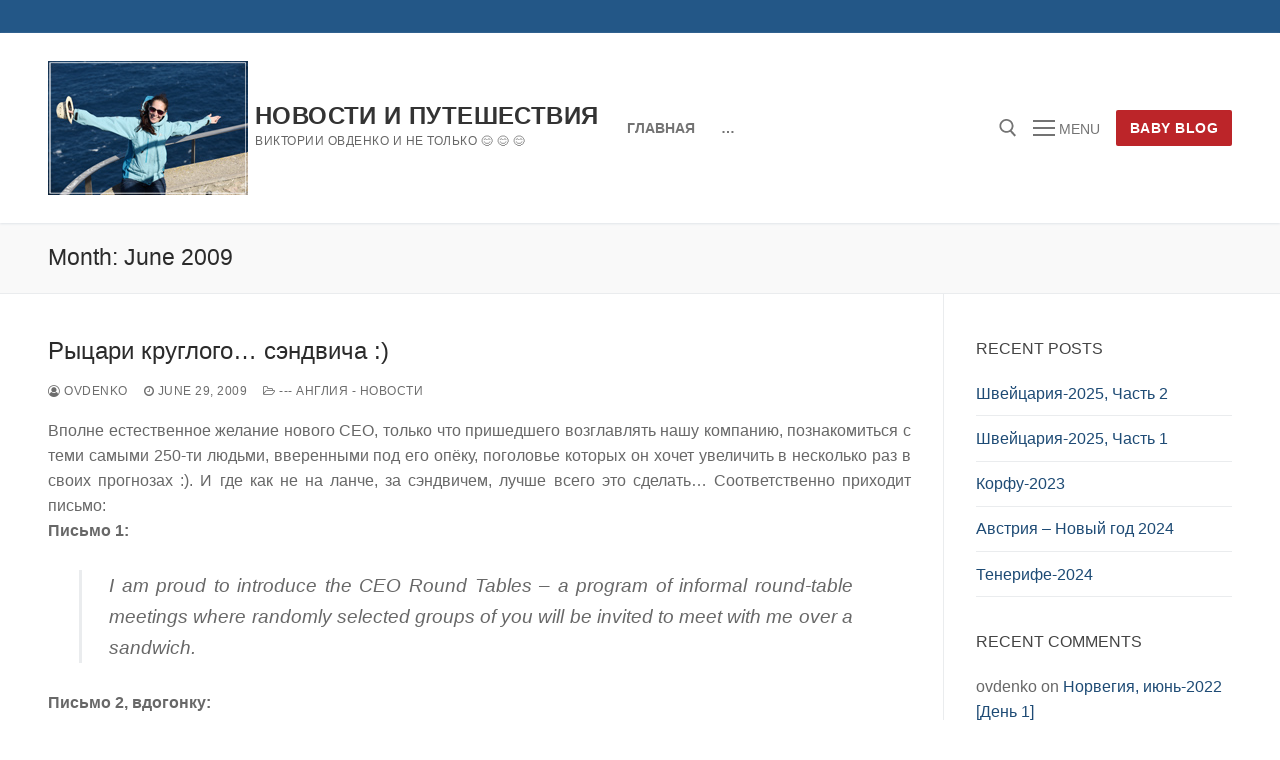

--- FILE ---
content_type: text/html; charset=UTF-8
request_url: http://blog.ovdenko.com/2009/06
body_size: 21077
content:
<!doctype html>
<html lang="en-US">
<head>
	<meta charset="UTF-8">
	<meta name="viewport" content="width=device-width, initial-scale=1, maximum-scale=10.0, user-scalable=yes">
	<link rel="profile" href="http://gmpg.org/xfn/11">
	<title>June 2009 &#8211; Новости и Путешествия</title>
<meta name='robots' content='max-image-preview:large' />
<link rel="alternate" type="application/rss+xml" title="Новости и Путешествия &raquo; Feed" href="http://blog.ovdenko.com/feed" />
<link rel="alternate" type="application/rss+xml" title="Новости и Путешествия &raquo; Comments Feed" href="http://blog.ovdenko.com/comments/feed" />
<style id='wp-img-auto-sizes-contain-inline-css' type='text/css'>
img:is([sizes=auto i],[sizes^="auto," i]){contain-intrinsic-size:3000px 1500px}
/*# sourceURL=wp-img-auto-sizes-contain-inline-css */
</style>
<link rel='stylesheet' id='wti_like_post_style-css' href='http://blog.ovdenko.com/wp-content/plugins/wti-like-post/css/wti_like_post.css?ver=6.9' type='text/css' media='all' />
<link rel='stylesheet' id='pmb_common-css' href='http://blog.ovdenko.com/wp-content/plugins/print-my-blog/assets/styles/pmb-common.css?ver=1756075216' type='text/css' media='all' />
<style id='wp-block-library-inline-css' type='text/css'>
:root{--wp-block-synced-color:#7a00df;--wp-block-synced-color--rgb:122,0,223;--wp-bound-block-color:var(--wp-block-synced-color);--wp-editor-canvas-background:#ddd;--wp-admin-theme-color:#007cba;--wp-admin-theme-color--rgb:0,124,186;--wp-admin-theme-color-darker-10:#006ba1;--wp-admin-theme-color-darker-10--rgb:0,107,160.5;--wp-admin-theme-color-darker-20:#005a87;--wp-admin-theme-color-darker-20--rgb:0,90,135;--wp-admin-border-width-focus:2px}@media (min-resolution:192dpi){:root{--wp-admin-border-width-focus:1.5px}}.wp-element-button{cursor:pointer}:root .has-very-light-gray-background-color{background-color:#eee}:root .has-very-dark-gray-background-color{background-color:#313131}:root .has-very-light-gray-color{color:#eee}:root .has-very-dark-gray-color{color:#313131}:root .has-vivid-green-cyan-to-vivid-cyan-blue-gradient-background{background:linear-gradient(135deg,#00d084,#0693e3)}:root .has-purple-crush-gradient-background{background:linear-gradient(135deg,#34e2e4,#4721fb 50%,#ab1dfe)}:root .has-hazy-dawn-gradient-background{background:linear-gradient(135deg,#faaca8,#dad0ec)}:root .has-subdued-olive-gradient-background{background:linear-gradient(135deg,#fafae1,#67a671)}:root .has-atomic-cream-gradient-background{background:linear-gradient(135deg,#fdd79a,#004a59)}:root .has-nightshade-gradient-background{background:linear-gradient(135deg,#330968,#31cdcf)}:root .has-midnight-gradient-background{background:linear-gradient(135deg,#020381,#2874fc)}:root{--wp--preset--font-size--normal:16px;--wp--preset--font-size--huge:42px}.has-regular-font-size{font-size:1em}.has-larger-font-size{font-size:2.625em}.has-normal-font-size{font-size:var(--wp--preset--font-size--normal)}.has-huge-font-size{font-size:var(--wp--preset--font-size--huge)}.has-text-align-center{text-align:center}.has-text-align-left{text-align:left}.has-text-align-right{text-align:right}.has-fit-text{white-space:nowrap!important}#end-resizable-editor-section{display:none}.aligncenter{clear:both}.items-justified-left{justify-content:flex-start}.items-justified-center{justify-content:center}.items-justified-right{justify-content:flex-end}.items-justified-space-between{justify-content:space-between}.screen-reader-text{border:0;clip-path:inset(50%);height:1px;margin:-1px;overflow:hidden;padding:0;position:absolute;width:1px;word-wrap:normal!important}.screen-reader-text:focus{background-color:#ddd;clip-path:none;color:#444;display:block;font-size:1em;height:auto;left:5px;line-height:normal;padding:15px 23px 14px;text-decoration:none;top:5px;width:auto;z-index:100000}html :where(.has-border-color){border-style:solid}html :where([style*=border-top-color]){border-top-style:solid}html :where([style*=border-right-color]){border-right-style:solid}html :where([style*=border-bottom-color]){border-bottom-style:solid}html :where([style*=border-left-color]){border-left-style:solid}html :where([style*=border-width]){border-style:solid}html :where([style*=border-top-width]){border-top-style:solid}html :where([style*=border-right-width]){border-right-style:solid}html :where([style*=border-bottom-width]){border-bottom-style:solid}html :where([style*=border-left-width]){border-left-style:solid}html :where(img[class*=wp-image-]){height:auto;max-width:100%}:where(figure){margin:0 0 1em}html :where(.is-position-sticky){--wp-admin--admin-bar--position-offset:var(--wp-admin--admin-bar--height,0px)}@media screen and (max-width:600px){html :where(.is-position-sticky){--wp-admin--admin-bar--position-offset:0px}}

/*# sourceURL=wp-block-library-inline-css */
</style><style id='global-styles-inline-css' type='text/css'>
:root{--wp--preset--aspect-ratio--square: 1;--wp--preset--aspect-ratio--4-3: 4/3;--wp--preset--aspect-ratio--3-4: 3/4;--wp--preset--aspect-ratio--3-2: 3/2;--wp--preset--aspect-ratio--2-3: 2/3;--wp--preset--aspect-ratio--16-9: 16/9;--wp--preset--aspect-ratio--9-16: 9/16;--wp--preset--color--black: #000000;--wp--preset--color--cyan-bluish-gray: #abb8c3;--wp--preset--color--white: #ffffff;--wp--preset--color--pale-pink: #f78da7;--wp--preset--color--vivid-red: #cf2e2e;--wp--preset--color--luminous-vivid-orange: #ff6900;--wp--preset--color--luminous-vivid-amber: #fcb900;--wp--preset--color--light-green-cyan: #7bdcb5;--wp--preset--color--vivid-green-cyan: #00d084;--wp--preset--color--pale-cyan-blue: #8ed1fc;--wp--preset--color--vivid-cyan-blue: #0693e3;--wp--preset--color--vivid-purple: #9b51e0;--wp--preset--gradient--vivid-cyan-blue-to-vivid-purple: linear-gradient(135deg,rgb(6,147,227) 0%,rgb(155,81,224) 100%);--wp--preset--gradient--light-green-cyan-to-vivid-green-cyan: linear-gradient(135deg,rgb(122,220,180) 0%,rgb(0,208,130) 100%);--wp--preset--gradient--luminous-vivid-amber-to-luminous-vivid-orange: linear-gradient(135deg,rgb(252,185,0) 0%,rgb(255,105,0) 100%);--wp--preset--gradient--luminous-vivid-orange-to-vivid-red: linear-gradient(135deg,rgb(255,105,0) 0%,rgb(207,46,46) 100%);--wp--preset--gradient--very-light-gray-to-cyan-bluish-gray: linear-gradient(135deg,rgb(238,238,238) 0%,rgb(169,184,195) 100%);--wp--preset--gradient--cool-to-warm-spectrum: linear-gradient(135deg,rgb(74,234,220) 0%,rgb(151,120,209) 20%,rgb(207,42,186) 40%,rgb(238,44,130) 60%,rgb(251,105,98) 80%,rgb(254,248,76) 100%);--wp--preset--gradient--blush-light-purple: linear-gradient(135deg,rgb(255,206,236) 0%,rgb(152,150,240) 100%);--wp--preset--gradient--blush-bordeaux: linear-gradient(135deg,rgb(254,205,165) 0%,rgb(254,45,45) 50%,rgb(107,0,62) 100%);--wp--preset--gradient--luminous-dusk: linear-gradient(135deg,rgb(255,203,112) 0%,rgb(199,81,192) 50%,rgb(65,88,208) 100%);--wp--preset--gradient--pale-ocean: linear-gradient(135deg,rgb(255,245,203) 0%,rgb(182,227,212) 50%,rgb(51,167,181) 100%);--wp--preset--gradient--electric-grass: linear-gradient(135deg,rgb(202,248,128) 0%,rgb(113,206,126) 100%);--wp--preset--gradient--midnight: linear-gradient(135deg,rgb(2,3,129) 0%,rgb(40,116,252) 100%);--wp--preset--font-size--small: 13px;--wp--preset--font-size--medium: 20px;--wp--preset--font-size--large: 36px;--wp--preset--font-size--x-large: 42px;--wp--preset--spacing--20: 0.44rem;--wp--preset--spacing--30: 0.67rem;--wp--preset--spacing--40: 1rem;--wp--preset--spacing--50: 1.5rem;--wp--preset--spacing--60: 2.25rem;--wp--preset--spacing--70: 3.38rem;--wp--preset--spacing--80: 5.06rem;--wp--preset--shadow--natural: 6px 6px 9px rgba(0, 0, 0, 0.2);--wp--preset--shadow--deep: 12px 12px 50px rgba(0, 0, 0, 0.4);--wp--preset--shadow--sharp: 6px 6px 0px rgba(0, 0, 0, 0.2);--wp--preset--shadow--outlined: 6px 6px 0px -3px rgb(255, 255, 255), 6px 6px rgb(0, 0, 0);--wp--preset--shadow--crisp: 6px 6px 0px rgb(0, 0, 0);}:where(.is-layout-flex){gap: 0.5em;}:where(.is-layout-grid){gap: 0.5em;}body .is-layout-flex{display: flex;}.is-layout-flex{flex-wrap: wrap;align-items: center;}.is-layout-flex > :is(*, div){margin: 0;}body .is-layout-grid{display: grid;}.is-layout-grid > :is(*, div){margin: 0;}:where(.wp-block-columns.is-layout-flex){gap: 2em;}:where(.wp-block-columns.is-layout-grid){gap: 2em;}:where(.wp-block-post-template.is-layout-flex){gap: 1.25em;}:where(.wp-block-post-template.is-layout-grid){gap: 1.25em;}.has-black-color{color: var(--wp--preset--color--black) !important;}.has-cyan-bluish-gray-color{color: var(--wp--preset--color--cyan-bluish-gray) !important;}.has-white-color{color: var(--wp--preset--color--white) !important;}.has-pale-pink-color{color: var(--wp--preset--color--pale-pink) !important;}.has-vivid-red-color{color: var(--wp--preset--color--vivid-red) !important;}.has-luminous-vivid-orange-color{color: var(--wp--preset--color--luminous-vivid-orange) !important;}.has-luminous-vivid-amber-color{color: var(--wp--preset--color--luminous-vivid-amber) !important;}.has-light-green-cyan-color{color: var(--wp--preset--color--light-green-cyan) !important;}.has-vivid-green-cyan-color{color: var(--wp--preset--color--vivid-green-cyan) !important;}.has-pale-cyan-blue-color{color: var(--wp--preset--color--pale-cyan-blue) !important;}.has-vivid-cyan-blue-color{color: var(--wp--preset--color--vivid-cyan-blue) !important;}.has-vivid-purple-color{color: var(--wp--preset--color--vivid-purple) !important;}.has-black-background-color{background-color: var(--wp--preset--color--black) !important;}.has-cyan-bluish-gray-background-color{background-color: var(--wp--preset--color--cyan-bluish-gray) !important;}.has-white-background-color{background-color: var(--wp--preset--color--white) !important;}.has-pale-pink-background-color{background-color: var(--wp--preset--color--pale-pink) !important;}.has-vivid-red-background-color{background-color: var(--wp--preset--color--vivid-red) !important;}.has-luminous-vivid-orange-background-color{background-color: var(--wp--preset--color--luminous-vivid-orange) !important;}.has-luminous-vivid-amber-background-color{background-color: var(--wp--preset--color--luminous-vivid-amber) !important;}.has-light-green-cyan-background-color{background-color: var(--wp--preset--color--light-green-cyan) !important;}.has-vivid-green-cyan-background-color{background-color: var(--wp--preset--color--vivid-green-cyan) !important;}.has-pale-cyan-blue-background-color{background-color: var(--wp--preset--color--pale-cyan-blue) !important;}.has-vivid-cyan-blue-background-color{background-color: var(--wp--preset--color--vivid-cyan-blue) !important;}.has-vivid-purple-background-color{background-color: var(--wp--preset--color--vivid-purple) !important;}.has-black-border-color{border-color: var(--wp--preset--color--black) !important;}.has-cyan-bluish-gray-border-color{border-color: var(--wp--preset--color--cyan-bluish-gray) !important;}.has-white-border-color{border-color: var(--wp--preset--color--white) !important;}.has-pale-pink-border-color{border-color: var(--wp--preset--color--pale-pink) !important;}.has-vivid-red-border-color{border-color: var(--wp--preset--color--vivid-red) !important;}.has-luminous-vivid-orange-border-color{border-color: var(--wp--preset--color--luminous-vivid-orange) !important;}.has-luminous-vivid-amber-border-color{border-color: var(--wp--preset--color--luminous-vivid-amber) !important;}.has-light-green-cyan-border-color{border-color: var(--wp--preset--color--light-green-cyan) !important;}.has-vivid-green-cyan-border-color{border-color: var(--wp--preset--color--vivid-green-cyan) !important;}.has-pale-cyan-blue-border-color{border-color: var(--wp--preset--color--pale-cyan-blue) !important;}.has-vivid-cyan-blue-border-color{border-color: var(--wp--preset--color--vivid-cyan-blue) !important;}.has-vivid-purple-border-color{border-color: var(--wp--preset--color--vivid-purple) !important;}.has-vivid-cyan-blue-to-vivid-purple-gradient-background{background: var(--wp--preset--gradient--vivid-cyan-blue-to-vivid-purple) !important;}.has-light-green-cyan-to-vivid-green-cyan-gradient-background{background: var(--wp--preset--gradient--light-green-cyan-to-vivid-green-cyan) !important;}.has-luminous-vivid-amber-to-luminous-vivid-orange-gradient-background{background: var(--wp--preset--gradient--luminous-vivid-amber-to-luminous-vivid-orange) !important;}.has-luminous-vivid-orange-to-vivid-red-gradient-background{background: var(--wp--preset--gradient--luminous-vivid-orange-to-vivid-red) !important;}.has-very-light-gray-to-cyan-bluish-gray-gradient-background{background: var(--wp--preset--gradient--very-light-gray-to-cyan-bluish-gray) !important;}.has-cool-to-warm-spectrum-gradient-background{background: var(--wp--preset--gradient--cool-to-warm-spectrum) !important;}.has-blush-light-purple-gradient-background{background: var(--wp--preset--gradient--blush-light-purple) !important;}.has-blush-bordeaux-gradient-background{background: var(--wp--preset--gradient--blush-bordeaux) !important;}.has-luminous-dusk-gradient-background{background: var(--wp--preset--gradient--luminous-dusk) !important;}.has-pale-ocean-gradient-background{background: var(--wp--preset--gradient--pale-ocean) !important;}.has-electric-grass-gradient-background{background: var(--wp--preset--gradient--electric-grass) !important;}.has-midnight-gradient-background{background: var(--wp--preset--gradient--midnight) !important;}.has-small-font-size{font-size: var(--wp--preset--font-size--small) !important;}.has-medium-font-size{font-size: var(--wp--preset--font-size--medium) !important;}.has-large-font-size{font-size: var(--wp--preset--font-size--large) !important;}.has-x-large-font-size{font-size: var(--wp--preset--font-size--x-large) !important;}
/*# sourceURL=global-styles-inline-css */
</style>

<style id='classic-theme-styles-inline-css' type='text/css'>
/*! This file is auto-generated */
.wp-block-button__link{color:#fff;background-color:#32373c;border-radius:9999px;box-shadow:none;text-decoration:none;padding:calc(.667em + 2px) calc(1.333em + 2px);font-size:1.125em}.wp-block-file__button{background:#32373c;color:#fff;text-decoration:none}
/*# sourceURL=/wp-includes/css/classic-themes.min.css */
</style>
<link rel='stylesheet' id='font-awesome-css' href='http://blog.ovdenko.com/wp-content/themes/starter-blog/assets/fonts/font-awesome/css/font-awesome.min.css?ver=5.0.0' type='text/css' media='all' />
<link rel='stylesheet' id='starterblog-style-css' href='http://blog.ovdenko.com/wp-content/themes/starter-blog/style.min.css?ver=2.0.7' type='text/css' media='all' />
<style id='starterblog-style-inline-css' type='text/css'>
.header-top .header--row-inner,.button,button,button.button,input[type="button"],input[type="reset"],input[type="submit"],.button:not(.components-button):not(.customize-partial-edit-shortcut-button), input[type="button"]:not(.components-button):not(.customize-partial-edit-shortcut-button),input[type="reset"]:not(.components-button):not(.customize-partial-edit-shortcut-button), input[type="submit"]:not(.components-button):not(.customize-partial-edit-shortcut-button),.pagination .nav-links > *:hover,.pagination .nav-links span,.nav-menu-desktop.style-full-height .primary-menu-ul > li.current-menu-item > a, .nav-menu-desktop.style-full-height .primary-menu-ul > li.current-menu-ancestor > a,.nav-menu-desktop.style-full-height .primary-menu-ul > li > a:hover,.posts-layout .readmore-button:hover{    background-color: #235787;}.posts-layout .readmore-button {color: #235787;}.pagination .nav-links > *:hover,.pagination .nav-links span,.entry-single .tags-links a:hover, .entry-single .cat-links a:hover,.posts-layout .readmore-button,.posts-layout .readmore-button:hover{    border-color: #235787;}.starterblog-builder-btn{    background-color: #bc2529;}body{    color: #686868;}abbr, acronym {    border-bottom-color: #686868;}a                   {                    color: #1e4b75;}a:hover, a:focus,.link-meta:hover, .link-meta a:hover{    color: #111111;}h2 + h3, .comments-area h2 + .comments-title, .h2 + h3, .comments-area .h2 + .comments-title, .page-breadcrumb {    border-top-color: #eaecee;}blockquote,.site-content .widget-area .menu li.current-menu-item > a:before{    border-left-color: #eaecee;}@media screen and (min-width: 64em) {    .comment-list .children li.comment {        border-left-color: #eaecee;    }    .comment-list .children li.comment:after {        background-color: #eaecee;    }}.page-titlebar, .page-breadcrumb,.posts-layout .entry-inner {    border-bottom-color: #eaecee;}.header-search-form .search-field,.entry-content .page-links a,.header-search-modal,.pagination .nav-links > *,.entry-footer .tags-links a, .entry-footer .cat-links a,.search .content-area article,.site-content .widget-area .menu li.current-menu-item > a,.posts-layout .entry-inner,.post-navigation .nav-links,article.comment .comment-meta,.widget-area .widget_pages li a, .widget-area .widget_categories li a, .widget-area .widget_archive li a, .widget-area .widget_meta li a, .widget-area .widget_nav_menu li a, .widget-area .widget_product_categories li a, .widget-area .widget_recent_entries li a, .widget-area .widget_rss li a,.widget-area .widget_recent_comments li{    border-color: #eaecee;}.header-search-modal::before {    border-top-color: #eaecee;    border-left-color: #eaecee;}@media screen and (min-width: 48em) {    .content-sidebar.sidebar_vertical_border .content-area {        border-right-color: #eaecee;    }    .sidebar-content.sidebar_vertical_border .content-area {        border-left-color: #eaecee;    }    .sidebar-sidebar-content.sidebar_vertical_border .sidebar-primary {        border-right-color: #eaecee;    }    .sidebar-sidebar-content.sidebar_vertical_border .sidebar-secondary {        border-right-color: #eaecee;    }    .content-sidebar-sidebar.sidebar_vertical_border .sidebar-primary {        border-left-color: #eaecee;    }    .content-sidebar-sidebar.sidebar_vertical_border .sidebar-secondary {        border-left-color: #eaecee;    }    .sidebar-content-sidebar.sidebar_vertical_border .content-area {        border-left-color: #eaecee;        border-right-color: #eaecee;    }    .sidebar-content-sidebar.sidebar_vertical_border .content-area {        border-left-color: #eaecee;        border-right-color: #eaecee;    }}article.comment .comment-post-author {background: #6d6d6d;}.pagination .nav-links > *,.link-meta, .link-meta a,.color-meta,.entry-single .tags-links:before, .entry-single .cats-links:before{    color: #6d6d6d;}h1, h2, h3, h4, h5, h6 { color: #2b2b2b;}.site-content .widget-title { color: #444444;}#page-cover {background-image: url("http://blog.ovdenko.com/wp-content/themes/starter-blog/assets/images/default-cover.jpg");}.sub-menu .li-duplicator {display:none !important;}.builder-header-html-item.item--html p, .builder-header-html-item.item--html {font-style: italic;}.header-search_icon-item .header-search-modal  {border-style: solid;} .header-search_icon-item .search-field  {border-style: solid;} .dark-mode .header-search_box-item .search-form-fields, .header-search_box-item .search-form-fields  {border-style: solid;} body  {background-color: #FFFFFF;} .site-content .content-area  {background-color: #FFFFFF;} /* CSS for desktop */#page-cover .page-cover-inner {min-height: 300px;}.header--row.header-top .starterblog-grid, .header--row.header-top .style-full-height .primary-menu-ul > li > a {min-height: 33px;}.header--row.header-main .starterblog-grid, .header--row.header-main .style-full-height .primary-menu-ul > li > a {min-height: 190px;}.header--row.header-bottom .starterblog-grid, .header--row.header-bottom .style-full-height .primary-menu-ul > li > a {min-height: 55px;}.site-header .site-branding img { max-width: 200px; } .site-header .cb-row--mobile .site-branding img { width: 200px; }.header--row .builder-first--nav-icon {text-align: right;}.header-search_icon-item .search-submit {margin-left: -40px;}.header-search_box-item .search-submit{margin-left: -40px;} .header-search_box-item .woo_bootster_search .search-submit{margin-left: -40px;} .header-search_box-item .header-search-form button.search-submit{margin-left:-40px;}.header--row .builder-first--primary-menu {text-align: right;}/* CSS for tablet */@media screen and (max-width: 1024px) { #page-cover .page-cover-inner {min-height: 250px;}.header--row .builder-first--nav-icon {text-align: right;}.header-search_icon-item .search-submit {margin-left: -40px;}.header-search_box-item .search-submit{margin-left: -40px;} .header-search_box-item .woo_bootster_search .search-submit{margin-left: -40px;} .header-search_box-item .header-search-form button.search-submit{margin-left:-40px;} }/* CSS for mobile */@media screen and (max-width: 568px) { #page-cover .page-cover-inner {min-height: 200px;}.header--row.header-top .starterblog-grid, .header--row.header-top .style-full-height .primary-menu-ul > li > a {min-height: 33px;}.header--row .builder-first--nav-icon {text-align: right;}.header-search_icon-item .search-submit {margin-left: -40px;}.header-search_box-item .search-submit{margin-left: -40px;} .header-search_box-item .woo_bootster_search .search-submit{margin-left: -40px;} .header-search_box-item .header-search-form button.search-submit{margin-left:-40px;} }
/*# sourceURL=starterblog-style-inline-css */
</style>
<script type="text/javascript" src="http://blog.ovdenko.com/wp-includes/js/jquery/jquery.min.js?ver=3.7.1" id="jquery-core-js"></script>
<script type="text/javascript" src="http://blog.ovdenko.com/wp-includes/js/jquery/jquery-migrate.min.js?ver=3.4.1" id="jquery-migrate-js"></script>
<script type="text/javascript" id="wti_like_post_script-js-extra">
/* <![CDATA[ */
var wtilp = {"ajax_url":"http://blog.ovdenko.com/wp-admin/admin-ajax.php"};
//# sourceURL=wti_like_post_script-js-extra
/* ]]> */
</script>
<script type="text/javascript" src="http://blog.ovdenko.com/wp-content/plugins/wti-like-post/js/wti_like_post.js?ver=6.9" id="wti_like_post_script-js"></script>
<link rel="https://api.w.org/" href="http://blog.ovdenko.com/wp-json/" /><link rel="EditURI" type="application/rsd+xml" title="RSD" href="http://blog.ovdenko.com/xmlrpc.php?rsd" />
<meta name="generator" content="WordPress 6.9" />
<style type="text/css">.recentcomments a{display:inline !important;padding:0 !important;margin:0 !important;}</style><link rel="icon" href="http://blog.ovdenko.com/wp-content/uploads/2019/03/cropped-mountain6-32x32.jpg" sizes="32x32" />
<link rel="icon" href="http://blog.ovdenko.com/wp-content/uploads/2019/03/cropped-mountain6-192x192.jpg" sizes="192x192" />
<link rel="apple-touch-icon" href="http://blog.ovdenko.com/wp-content/uploads/2019/03/cropped-mountain6-180x180.jpg" />
<meta name="msapplication-TileImage" content="http://blog.ovdenko.com/wp-content/uploads/2019/03/cropped-mountain6-270x270.jpg" />
</head>

<body class="archive date wp-custom-logo wp-theme-starter-blog hfeed content-sidebar main-layout-content-sidebar sidebar_vertical_border site-full-width menu_sidebar_slide_left">
<div id="page" class="site box-shadow">
	<a class="skip-link screen-reader-text" href="#site-content">Skip to content</a>
	<a class="close is-size-medium  close-panel close-sidebar-panel" href="#">
        <span class="hamburger hamburger--squeeze is-active">
            <span class="hamburger-box">
              <span class="hamburger-inner"><span class="screen-reader-text">Menu</span></span>
            </span>
        </span>
        <span class="screen-reader-text">Close</span>
        </a><header id="masthead" class="site-header header-v2"><div id="masthead-inner" class="site-header-inner">							<div  class="header-top header--row layout-full-contained"  id="cb-row--header-top"  data-row-id="top"  data-show-on="desktop">
								<div class="header--row-inner header-top-inner dark-mode">
									<div class="starterblog-container">
										<div class="starterblog-grid  cb-row--desktop hide-on-mobile hide-on-tablet starterblog-grid-middle"><div class="row-v2 row-v2-top no-center no-right"><div class="col-v2 col-v2-left"><div class="item--inner builder-item--html" data-section="header_html" data-item-id="html" ><div class="builder-header-html-item item--html"><p></p>
</div></div></div></div></div>									</div>
								</div>
							</div>
														<div  class="header-main header--row layout-full-contained"  id="cb-row--header-main"  data-row-id="main"  data-show-on="desktop mobile">
								<div class="header--row-inner header-main-inner light-mode">
									<div class="starterblog-container">
										<div class="starterblog-grid  cb-row--desktop hide-on-mobile hide-on-tablet starterblog-grid-middle"><div class="row-v2 row-v2-main no-center"><div class="col-v2 col-v2-left"><div class="item--inner builder-item--logo" data-section="title_tagline" data-item-id="logo" >		<div class="site-branding logo-left">
						<a href="http://blog.ovdenko.com/" class="logo-link" rel="home" itemprop="url">
				<img class="site-img-logo" src="http://blog.ovdenko.com/wp-content/uploads/2021/11/me.jpg" alt="Новости и Путешествия">
							</a>
			<div class="site-name-desc">						<p class="site-title">
							<a href="http://blog.ovdenko.com/" rel="home">Новости и Путешествия</a>
						</p>
												<p class="site-description text-uppercase text-xsmall">Виктории Овденко и не только 😊 😊 😊</p>
						</div>		</div><!-- .site-branding -->
		</div><div class="item--inner builder-item--primary-menu has_menu" data-section="header_menu_primary" data-item-id="primary-menu" ><nav  id="site-navigation-main-desktop" class="site-navigation primary-menu primary-menu-main nav-menu-desktop primary-menu-desktop style-plain"><ul id="menu-%d0%bc%d0%b5%d0%bd%d1%8e" class="primary-menu-ul menu nav-menu"><li id="menu-item--main-desktop-4632" class="menu-item menu-item-type-custom menu-item-object-custom menu-item-home menu-item-4632"><a href="http://blog.ovdenko.com"><span class="link-before">Главная</span></a></li>
<li id="menu-item--main-desktop-4633" class="menu-item menu-item-type-post_type menu-item-object-page menu-item-4633"><a href="http://blog.ovdenko.com/sample-page"><span class="link-before">&#8230;</span></a></li>
</ul></nav></div></div><div class="col-v2 col-v2-right"><div class="item--inner builder-item--search_icon" data-section="search_icon" data-item-id="search_icon" ><div class="header-search_icon-item item--search_icon">		<a class="search-icon" href="#" aria-label="open search tool">
			<span class="ic-search">
				<svg aria-hidden="true" focusable="false" role="presentation" xmlns="http://www.w3.org/2000/svg" width="20" height="21" viewBox="0 0 20 21">
					<path fill="currentColor" fill-rule="evenodd" d="M12.514 14.906a8.264 8.264 0 0 1-4.322 1.21C3.668 16.116 0 12.513 0 8.07 0 3.626 3.668.023 8.192.023c4.525 0 8.193 3.603 8.193 8.047 0 2.033-.769 3.89-2.035 5.307l4.999 5.552-1.775 1.597-5.06-5.62zm-4.322-.843c3.37 0 6.102-2.684 6.102-5.993 0-3.31-2.732-5.994-6.102-5.994S2.09 4.76 2.09 8.07c0 3.31 2.732 5.993 6.102 5.993z"></path>
				</svg>
			</span>
			<span class="ic-close">
				<svg version="1.1" id="Capa_1" xmlns="http://www.w3.org/2000/svg" xmlns:xlink="http://www.w3.org/1999/xlink" x="0px" y="0px" width="612px" height="612px" viewBox="0 0 612 612" fill="currentColor" style="enable-background:new 0 0 612 612;" xml:space="preserve"><g><g id="cross"><g><polygon points="612,36.004 576.521,0.603 306,270.608 35.478,0.603 0,36.004 270.522,306.011 0,575.997 35.478,611.397 306,341.411 576.521,611.397 612,575.997 341.459,306.011 " /></g></g></g><g></g><g></g><g></g><g></g><g></g><g></g><g></g><g></g><g></g><g></g><g></g><g></g><g></g><g></g><g></g></svg>
			</span>
			<span class="arrow-down"></span>
		</a>
		<div class="header-search-modal-wrapper">
			<form role="search" class="header-search-modal header-search-form" action="http://blog.ovdenko.com/">
				<label>
					<span class="screen-reader-text">Search for:</span>
					<input type="search" class="search-field" placeholder="Search ..." value="" name="s" title="Search for:" />
				</label>
				<button type="submit" class="search-submit" aria-label="submit search">
					<svg aria-hidden="true" focusable="false" role="presentation" xmlns="http://www.w3.org/2000/svg" width="20" height="21" viewBox="0 0 20 21">
						<path fill="currentColor" fill-rule="evenodd" d="M12.514 14.906a8.264 8.264 0 0 1-4.322 1.21C3.668 16.116 0 12.513 0 8.07 0 3.626 3.668.023 8.192.023c4.525 0 8.193 3.603 8.193 8.047 0 2.033-.769 3.89-2.035 5.307l4.999 5.552-1.775 1.597-5.06-5.62zm-4.322-.843c3.37 0 6.102-2.684 6.102-5.993 0-3.31-2.732-5.994-6.102-5.994S2.09 4.76 2.09 8.07c0 3.31 2.732 5.993 6.102 5.993z"></path>
					</svg>
				</button>
			</form>
		</div>
		</div></div><div class="item--inner builder-item--nav-icon" data-section="header_menu_icon" data-item-id="nav-icon" >		<a class="menu-mobile-toggle item-button is-size-desktop-medium is-size-tablet-medium is-size-mobile-medium">
			<span class="hamburger hamburger--squeeze">
				<span class="hamburger-box">
					<span class="hamburger-inner"></span>
				</span>
			</span>
			<span class="nav-icon--label hide-on-tablet hide-on-mobile">Menu</span></a>
		</div><div class="item--inner builder-item--button" data-section="header_button" data-item-id="button" ><a href="http://baby.ovdenko.com" class="item--button starterblog-btn starterblog-builder-btn is-icon-before">Baby Blog</a></div></div></div></div><div class="cb-row--mobile hide-on-desktop starterblog-grid starterblog-grid-middle"><div class="row-v2 row-v2-main no-center"><div class="col-v2 col-v2-left"><div class="item--inner builder-item--logo" data-section="title_tagline" data-item-id="logo" >		<div class="site-branding logo-left">
						<a href="http://blog.ovdenko.com/" class="logo-link" rel="home" itemprop="url">
				<img class="site-img-logo" src="http://blog.ovdenko.com/wp-content/uploads/2021/11/me.jpg" alt="Новости и Путешествия">
							</a>
			<div class="site-name-desc">						<p class="site-title">
							<a href="http://blog.ovdenko.com/" rel="home">Новости и Путешествия</a>
						</p>
												<p class="site-description text-uppercase text-xsmall">Виктории Овденко и не только 😊 😊 😊</p>
						</div>		</div><!-- .site-branding -->
		</div></div><div class="col-v2 col-v2-right"><div class="item--inner builder-item--search_icon" data-section="search_icon" data-item-id="search_icon" ><div class="header-search_icon-item item--search_icon">		<a class="search-icon" href="#" aria-label="open search tool">
			<span class="ic-search">
				<svg aria-hidden="true" focusable="false" role="presentation" xmlns="http://www.w3.org/2000/svg" width="20" height="21" viewBox="0 0 20 21">
					<path fill="currentColor" fill-rule="evenodd" d="M12.514 14.906a8.264 8.264 0 0 1-4.322 1.21C3.668 16.116 0 12.513 0 8.07 0 3.626 3.668.023 8.192.023c4.525 0 8.193 3.603 8.193 8.047 0 2.033-.769 3.89-2.035 5.307l4.999 5.552-1.775 1.597-5.06-5.62zm-4.322-.843c3.37 0 6.102-2.684 6.102-5.993 0-3.31-2.732-5.994-6.102-5.994S2.09 4.76 2.09 8.07c0 3.31 2.732 5.993 6.102 5.993z"></path>
				</svg>
			</span>
			<span class="ic-close">
				<svg version="1.1" id="Capa_1" xmlns="http://www.w3.org/2000/svg" xmlns:xlink="http://www.w3.org/1999/xlink" x="0px" y="0px" width="612px" height="612px" viewBox="0 0 612 612" fill="currentColor" style="enable-background:new 0 0 612 612;" xml:space="preserve"><g><g id="cross"><g><polygon points="612,36.004 576.521,0.603 306,270.608 35.478,0.603 0,36.004 270.522,306.011 0,575.997 35.478,611.397 306,341.411 576.521,611.397 612,575.997 341.459,306.011 " /></g></g></g><g></g><g></g><g></g><g></g><g></g><g></g><g></g><g></g><g></g><g></g><g></g><g></g><g></g><g></g><g></g></svg>
			</span>
			<span class="arrow-down"></span>
		</a>
		<div class="header-search-modal-wrapper">
			<form role="search" class="header-search-modal header-search-form" action="http://blog.ovdenko.com/">
				<label>
					<span class="screen-reader-text">Search for:</span>
					<input type="search" class="search-field" placeholder="Search ..." value="" name="s" title="Search for:" />
				</label>
				<button type="submit" class="search-submit" aria-label="submit search">
					<svg aria-hidden="true" focusable="false" role="presentation" xmlns="http://www.w3.org/2000/svg" width="20" height="21" viewBox="0 0 20 21">
						<path fill="currentColor" fill-rule="evenodd" d="M12.514 14.906a8.264 8.264 0 0 1-4.322 1.21C3.668 16.116 0 12.513 0 8.07 0 3.626 3.668.023 8.192.023c4.525 0 8.193 3.603 8.193 8.047 0 2.033-.769 3.89-2.035 5.307l4.999 5.552-1.775 1.597-5.06-5.62zm-4.322-.843c3.37 0 6.102-2.684 6.102-5.993 0-3.31-2.732-5.994-6.102-5.994S2.09 4.76 2.09 8.07c0 3.31 2.732 5.993 6.102 5.993z"></path>
					</svg>
				</button>
			</form>
		</div>
		</div></div><div class="item--inner builder-item--nav-icon" data-section="header_menu_icon" data-item-id="nav-icon" >		<a class="menu-mobile-toggle item-button is-size-desktop-medium is-size-tablet-medium is-size-mobile-medium">
			<span class="hamburger hamburger--squeeze">
				<span class="hamburger-box">
					<span class="hamburger-inner"></span>
				</span>
			</span>
			<span class="nav-icon--label hide-on-tablet hide-on-mobile">Menu</span></a>
		</div></div></div></div>									</div>
								</div>
							</div>
							<div id="header-menu-sidebar" class="header-menu-sidebar menu-sidebar-panel dark-mode"><div id="header-menu-sidebar-bg" class="header-menu-sidebar-bg"><div id="header-menu-sidebar-inner" class="header-menu-sidebar-inner"><div class="builder-item-sidebar mobile-item--html"><div class="item--inner" data-item-id="html" data-section="header_html"><div class="builder-header-html-item item--html"><p></p>
</div></div></div><div class="builder-item-sidebar mobile-item--search_box"><div class="item--inner" data-item-id="search_box" data-section="search_box"><div class="header-search_box-item item--search_box">		<form role="search" class="header-search-form " action="http://blog.ovdenko.com/">
			<div class="search-form-fields">
				<span class="screen-reader-text">Search for:</span>
				
				<input type="search" class="search-field" placeholder="Search ..." value="" name="s" title="Search for:" />

							</div>
			<button type="submit" class="search-submit" aria-label="Submit Search">
				<svg aria-hidden="true" focusable="false" role="presentation" xmlns="http://www.w3.org/2000/svg" width="20" height="21" viewBox="0 0 20 21">
					<path fill="currentColor" fill-rule="evenodd" d="M12.514 14.906a8.264 8.264 0 0 1-4.322 1.21C3.668 16.116 0 12.513 0 8.07 0 3.626 3.668.023 8.192.023c4.525 0 8.193 3.603 8.193 8.047 0 2.033-.769 3.89-2.035 5.307l4.999 5.552-1.775 1.597-5.06-5.62zm-4.322-.843c3.37 0 6.102-2.684 6.102-5.993 0-3.31-2.732-5.994-6.102-5.994S2.09 4.76 2.09 8.07c0 3.31 2.732 5.993 6.102 5.993z"></path>
				</svg>
			</button>
		</form>
		</div></div></div><div class="builder-item-sidebar mobile-item--primary-menu mobile-item--menu "><div class="item--inner" data-item-id="primary-menu" data-section="header_menu_primary"><nav  id="site-navigation-sidebar-mobile" class="site-navigation primary-menu primary-menu-sidebar nav-menu-mobile primary-menu-mobile style-plain"><ul id="menu-%d0%bc%d0%b5%d0%bd%d1%8e" class="primary-menu-ul menu nav-menu"><li id="menu-item--sidebar-mobile-4632" class="menu-item menu-item-type-custom menu-item-object-custom menu-item-home menu-item-4632"><a href="http://blog.ovdenko.com"><span class="link-before">Главная</span></a></li>
<li id="menu-item--sidebar-mobile-4633" class="menu-item menu-item-type-post_type menu-item-object-page menu-item-4633"><a href="http://blog.ovdenko.com/sample-page"><span class="link-before">&#8230;</span></a></li>
</ul></nav></div></div><div class="builder-item-sidebar mobile-item--social-icons"><div class="item--inner" data-item-id="social-icons" data-section="header_social_icons"><ul class="header-social-icons starterblog-builder-social-icons color-default"><li><a class="social-icon-facebook shape-circle" rel="nofollow noopener" target="_blank" href="#" aria-label="Facebook"><i class="icon fa fa-facebook" title="Facebook"></i></a></li><li><a class="social-icon-twitter shape-circle" rel="nofollow noopener" target="_blank" href="#" aria-label="Twitter"><i class="icon fa fa-twitter" title="Twitter"></i></a></li><li><a class="social-icon-youtube-play shape-circle" rel="nofollow noopener" target="_blank" href="#" aria-label="Youtube"><i class="icon fa fa-youtube-play" title="Youtube"></i></a></li><li><a class="social-icon-instagram shape-circle" rel="nofollow noopener" target="_blank" href="#" aria-label="Instagram"><i class="icon fa fa-instagram" title="Instagram"></i></a></li><li><a class="social-icon-pinterest shape-circle" rel="nofollow noopener" target="_blank" href="#" aria-label="Pinterest"><i class="icon fa fa-pinterest" title="Pinterest"></i></a></li></ul></div></div><div class="builder-item-sidebar mobile-item--button"><div class="item--inner" data-item-id="button" data-section="header_button"><a href="http://baby.ovdenko.com" class="item--button starterblog-btn starterblog-builder-btn is-icon-before">Baby Blog</a></div></div></div></div></div></div></header>		<div id="page-titlebar" class="page-header--item page-titlebar ">
			<div class="page-titlebar-inner starterblog-container">
				<h1 class="titlebar-title h4">Month: <span>June 2009</span></h1>			</div>
		</div>
			<div id="site-content" class="site-content">
		<div class="starterblog-container">
			<div class="starterblog-grid">
				<main id="main" class="content-area starterblog-col-9_sm-12">
					<div class="content-inner">
	<div id="blog-posts">		<div class="posts-layout-wrapper">
			<div class="posts-layout layout--blog_column">
										<article class="entry odd post-4006 post type-post status-publish format-standard hentry category-3">
			<div class="entry-inner">
				<div class="entry-article-part entry-article-header"><h2 class="entry-title entry--item"><a href="http://blog.ovdenko.com/%d1%80%d1%8b%d1%86%d0%b0%d1%80%d0%b8-%d0%ba%d1%80%d1%83%d0%b3%d0%bb%d0%be%d0%b3%d0%be-%d1%81%d1%8d%d0%bd%d0%b4%d0%b2%d0%b8%d1%87%d0%b0" title="Рыцари круглого&#8230; сэндвича :)" rel="bookmark" class="plain_color">Рыцари круглого&#8230; сэндвича :)</a></h2>			<div class="entry-meta entry--item text-uppercase text-xsmall link-meta">
				<span class="meta-item byline"> <span class="author vcard"><a class="url fn n" href="http://blog.ovdenko.com/author/ovdenko"><i class="fa fa-user-circle-o"></i> ovdenko</a></span></span><span class="sep"></span><span class="meta-item posted-on"><a href="http://blog.ovdenko.com/%d1%80%d1%8b%d1%86%d0%b0%d1%80%d0%b8-%d0%ba%d1%80%d1%83%d0%b3%d0%bb%d0%be%d0%b3%d0%be-%d1%81%d1%8d%d0%bd%d0%b4%d0%b2%d0%b8%d1%87%d0%b0" rel="bookmark"><i class="fa fa-clock-o" aria-hidden="true"></i> <time class="entry-date published" datetime="2009-06-29T12:56:45+00:00">June 29, 2009</time></a></span><span class="sep"></span><span class="meta-item meta-cat"><a href="http://blog.ovdenko.com/category/%d0%b0%d0%bd%d0%b3%d0%bb%d0%b8%d1%8f/%d0%bd%d0%be%d0%b2%d0%be%d1%81%d1%82%d0%b8" rel="tag"><i class="fa fa-folder-open-o" aria-hidden="true"></i> --- Англия - Новости</a></span>			</div><!-- .entry-meta -->
			</div>				<div class="entry-content-data">
					<div class="entry-article-part entry-article-body"><div class="entry-excerpt entry--item"><div class="serendipity_entry_body">
<p align="justify">Вполне естественное желание нового CEO, только что пришедшего возглавлять нашу компанию,&nbsp;познакомиться с теми самыми 250-ти людьми, вверенными под его опёку, поголовье которых он хочет увеличить в несколько раз в своих прогнозах :). И где как не на ланче, за сэндвичем,&nbsp;лучше всего это сделать&#8230; Соответственно приходит письмо:</p>
</div>
<div class="serendipity_entry_extended">
<p align="justify"><strong>Письмо 1:</strong></p>
<blockquote dir="ltr">
<p align="justify">I&nbsp;am proud to introduce the CEO Round Tables &#8211;&nbsp;a program of informal round-table meetings where randomly selected groups of you will be invited to meet with&nbsp;me<em>&nbsp;</em>over a sandwich.</p>
</blockquote>
<p align="justify"><strong>Письмо 2, вдогонку:</strong></p>
<blockquote dir="ltr">
<p align="justify">To clarify the sandwich situation at the Round Table events outlined below.&nbsp; Contrary to the impression I may have given that you will be <em>sharing &#8220;a sandwich&#8221;</em>, you will actually each have your very own sandwich!</p>
<p>Things aren&#8217;t that bad yet&#8230;</p>
<p>In addition, you won&#8217;t be meeting <em>&#8220;over&#8221; the sandwich</em> &#8211; you will actually be sitting in a quite civilized fashion on chairs around the table (which may not be round).</p></blockquote>
<p dir="ltr" align="justify">Смеялись в офисе все долго, хороший старт для нового CEO компании &#8211; &#8220;встреча вокруг сэндвича&#8221; :).</p>
</div>
<div class='watch-action'><div class='watch-position align-right'><div class='action-like'><a class='lbg-style1 like-4006 jlk' href='javascript:void(0)' data-task='like' data-post_id='4006' data-nonce='b6537db877' rel='nofollow'><img class='wti-pixel' src='http://blog.ovdenko.com/wp-content/plugins/wti-like-post/images/pixel.gif' title='Like' /><span class='lc-4006 lc'>0</span></a></div></div> <div class='status-4006 status align-right'></div></div><div class='wti-clear'></div></div></div><div class="entry-article-part entry-article-footer only-more">		<div class="entry-readmore entry--item">
			<a class="readmore-button" href="http://blog.ovdenko.com/%d1%80%d1%8b%d1%86%d0%b0%d1%80%d0%b8-%d0%ba%d1%80%d1%83%d0%b3%d0%bb%d0%be%d0%b3%d0%be-%d1%81%d1%8d%d0%bd%d0%b4%d0%b2%d0%b8%d1%87%d0%b0" title="">Читать далее...</a>
		</div><!-- .entry-content -->
		</div>				</div>
							</div>
		</article><!-- /.entry post -->
				<article class="entry even post-4004 post type-post status-publish format-standard hentry category-3">
			<div class="entry-inner">
				<div class="entry-article-part entry-article-header"><h2 class="entry-title entry--item"><a href="http://blog.ovdenko.com/london-the-meltdown" title="London: The Meltdown :)" rel="bookmark" class="plain_color">London: The Meltdown :)</a></h2>			<div class="entry-meta entry--item text-uppercase text-xsmall link-meta">
				<span class="meta-item byline"> <span class="author vcard"><a class="url fn n" href="http://blog.ovdenko.com/author/ovdenko"><i class="fa fa-user-circle-o"></i> ovdenko</a></span></span><span class="sep"></span><span class="meta-item posted-on"><a href="http://blog.ovdenko.com/london-the-meltdown" rel="bookmark"><i class="fa fa-clock-o" aria-hidden="true"></i> <time class="entry-date published" datetime="2009-06-29T12:56:00+00:00">June 29, 2009</time></a></span><span class="sep"></span><span class="meta-item meta-cat"><a href="http://blog.ovdenko.com/category/%d0%b0%d0%bd%d0%b3%d0%bb%d0%b8%d1%8f/%d0%bd%d0%be%d0%b2%d0%be%d1%81%d1%82%d0%b8" rel="tag"><i class="fa fa-folder-open-o" aria-hidden="true"></i> --- Англия - Новости</a></span><span class="sep"></span><span class="meta-item comments-link"><a href="http://blog.ovdenko.com/london-the-meltdown#comments"><i class="fa fa-comments-o"></i> 2 Comments</a></span>			</div><!-- .entry-meta -->
			</div>				<div class="entry-content-data">
					<div class="entry-article-part entry-article-body"><div class="entry-excerpt entry--item"><div class="serendipity_entry_body">
<p align="justify">В Лондоне наступило лето, первое настоящее лето за 3 года нашего здесь пребывания &#8211; настоящее даже по нашим, крымским меркам :). Если верить прогнозу, уже сейчас real feel 30 градусов, а будет ещё больше. И в принципе&nbsp;в это верится, всего после получаса лежания на травке в обед, ко мне пришло давно позабытое сладкое ощущение, что я начинаю сгорать :).&nbsp;Поймала себя на грешной мысли &#8211; как мне в такие минуты нравится глобальное потепление :).</p>
</div>
<div class="serendipity_entry_extended">
<p align="justify">Открыла глаза &#8211; вся лужайка вокруг меня покрыта разморёнными телами, которые не взирая на белизну своих офисных рубашек, пытаются растянуться на мокрой после вчерашнего ливня траве и подставить солнцу максимальную площадь поверхности тела :). Работать в такую погоду не хочется совершенно, если глобальное потепление будет и дальше так прогрессировать, то в Лондоне тоже скоро будет введена сиеста (долгий-долгий обеденный перерыв) :).</p>
<p align="justify">Правда, думаю мои радостные настроения по поводу наступившего лета не разделило бы большинство лондончан &#8211; в Лондоне жара это&#8230; правильно, бедствие, такое же как и снег. И наверное я бы тоже сейчас не радовалась этому, если бы не ходила на работу пешком, а варилась в душном переполненном вагоне метро, в котором вентиляция не ремонтировалась уже последние лет так 100 :).</p>
<p align="justify">Ещё, смех сквозь слёзы, из новостей BBC&nbsp;&#8211;&nbsp;&#8220;<em>в Шотландии стоит небывалая жара, температура может дойти&nbsp;аж до 23 градусов</em>!&#8221;. Ужасы просто какие-то, 23 градуса в середине лета, как выжить в этих нечеловеческих условиях?&nbsp;🙂</p>
</div>
<div class='watch-action'><div class='watch-position align-right'><div class='action-like'><a class='lbg-style1 like-4004 jlk' href='javascript:void(0)' data-task='like' data-post_id='4004' data-nonce='b6537db877' rel='nofollow'><img class='wti-pixel' src='http://blog.ovdenko.com/wp-content/plugins/wti-like-post/images/pixel.gif' title='Like' /><span class='lc-4004 lc'>0</span></a></div></div> <div class='status-4004 status align-right'></div></div><div class='wti-clear'></div></div></div><div class="entry-article-part entry-article-footer only-more">		<div class="entry-readmore entry--item">
			<a class="readmore-button" href="http://blog.ovdenko.com/london-the-meltdown" title="">Читать далее...</a>
		</div><!-- .entry-content -->
		</div>				</div>
							</div>
		</article><!-- /.entry post -->
				<article class="entry odd post-4008 post type-post status-publish format-standard hentry category-3">
			<div class="entry-inner">
				<div class="entry-article-part entry-article-header"><h2 class="entry-title entry--item"><a href="http://blog.ovdenko.com/%d0%b1%d0%b5%d0%b7-%d0%b1%d1%83%d0%bc%d0%b0%d0%b6%d0%ba%d0%b8-%d1%82%d1%8b-%d0%b1%d1%83%d0%ba%d0%b0%d1%88%d0%ba%d0%b0" title="Без бумажки ты букашка&#8230;" rel="bookmark" class="plain_color">Без бумажки ты букашка&#8230;</a></h2>			<div class="entry-meta entry--item text-uppercase text-xsmall link-meta">
				<span class="meta-item byline"> <span class="author vcard"><a class="url fn n" href="http://blog.ovdenko.com/author/ovdenko"><i class="fa fa-user-circle-o"></i> ovdenko</a></span></span><span class="sep"></span><span class="meta-item posted-on"><a href="http://blog.ovdenko.com/%d0%b1%d0%b5%d0%b7-%d0%b1%d1%83%d0%bc%d0%b0%d0%b6%d0%ba%d0%b8-%d1%82%d1%8b-%d0%b1%d1%83%d0%ba%d0%b0%d1%88%d0%ba%d0%b0" rel="bookmark"><i class="fa fa-clock-o" aria-hidden="true"></i> <time class="entry-date published" datetime="2009-06-24T12:57:48+00:00">June 24, 2009</time></a></span><span class="sep"></span><span class="meta-item meta-cat"><a href="http://blog.ovdenko.com/category/%d0%b0%d0%bd%d0%b3%d0%bb%d0%b8%d1%8f/%d0%bd%d0%be%d0%b2%d0%be%d1%81%d1%82%d0%b8" rel="tag"><i class="fa fa-folder-open-o" aria-hidden="true"></i> --- Англия - Новости</a></span>			</div><!-- .entry-meta -->
			</div>				<div class="entry-content-data">
					<div class="entry-article-part entry-article-body"><div class="entry-excerpt entry--item"><div class="serendipity_entry_body">
<p align="justify">Описание всего процесса получения нами английских водительских прав получилось долгим и нудным, но другим оно и не может быть по одной простой причине &#8211; таким же (и даже хуже) был весь этот процесс получения прав. Так что, кому лень читать, просто краткое резюме &#8211; права я получила, после почти 5-месячной ломки моих закоренелых водительских привычек&nbsp; в пользу&nbsp;&#8220;чисто английских&#8221; правил руления&nbsp;и расставания с довольно существенной суммой фунтов стерлингов, которые&#8230;&nbsp;эхххх&#8230;&nbsp;могли бы быть с таким удовольствием потрачены на поддержку туристической индустрии, например, той же Испании ;). Серёга, после всего того же, права (пока что) не получил.</p>
<div class="serendipity_entry_extended">&nbsp;</div>
</div>
<div class='watch-action'><div class='watch-position align-right'><div class='action-like'><a class='lbg-style1 like-4008 jlk' href='javascript:void(0)' data-task='like' data-post_id='4008' data-nonce='b6537db877' rel='nofollow'><img class='wti-pixel' src='http://blog.ovdenko.com/wp-content/plugins/wti-like-post/images/pixel.gif' title='Like' /><span class='lc-4008 lc'>0</span></a></div></div> <div class='status-4008 status align-right'></div></div><div class='wti-clear'></div></div></div><div class="entry-article-part entry-article-footer only-more">		<div class="entry-readmore entry--item">
			<a class="readmore-button" href="http://blog.ovdenko.com/%d0%b1%d0%b5%d0%b7-%d0%b1%d1%83%d0%bc%d0%b0%d0%b6%d0%ba%d0%b8-%d1%82%d1%8b-%d0%b1%d1%83%d0%ba%d0%b0%d1%88%d0%ba%d0%b0" title="">Читать далее...</a>
		</div><!-- .entry-content -->
		</div>				</div>
							</div>
		</article><!-- /.entry post -->
				<article class="entry even post-4010 post type-post status-publish format-standard hentry category-11">
			<div class="entry-inner">
				<div class="entry-article-part entry-article-header"><h2 class="entry-title entry--item"><a href="http://blog.ovdenko.com/%d0%b8%d1%82%d0%b0%d0%bb%d0%b8%d1%8f-%d1%82%d0%b5%d0%bf%d0%b5%d1%80%d1%8c-%d1%83%d0%b6%d0%b5-%d0%bf%d0%be%d0%bb%d0%bd%d1%8b%d0%b9-%d0%be%d1%82%d1%87%d1%91%d1%82" title="Италия: теперь уже полный отчёт" rel="bookmark" class="plain_color">Италия: теперь уже полный отчёт</a></h2>			<div class="entry-meta entry--item text-uppercase text-xsmall link-meta">
				<span class="meta-item byline"> <span class="author vcard"><a class="url fn n" href="http://blog.ovdenko.com/author/ovdenko"><i class="fa fa-user-circle-o"></i> ovdenko</a></span></span><span class="sep"></span><span class="meta-item posted-on"><a href="http://blog.ovdenko.com/%d0%b8%d1%82%d0%b0%d0%bb%d0%b8%d1%8f-%d1%82%d0%b5%d0%bf%d0%b5%d1%80%d1%8c-%d1%83%d0%b6%d0%b5-%d0%bf%d0%be%d0%bb%d0%bd%d1%8b%d0%b9-%d0%be%d1%82%d1%87%d1%91%d1%82" rel="bookmark"><i class="fa fa-clock-o" aria-hidden="true"></i> <time class="entry-date published" datetime="2009-06-06T12:58:58+00:00">June 6, 2009</time></a></span><span class="sep"></span><span class="meta-item meta-cat"><a href="http://blog.ovdenko.com/category/%d0%b8%d1%82%d0%b0%d0%bb%d0%b8%d1%8f" rel="tag"><i class="fa fa-folder-open-o" aria-hidden="true"></i> Италия</a></span>			</div><!-- .entry-meta -->
			</div>				<div class="entry-content-data">
					<div class="entry-article-part entry-article-body"><div class="entry-excerpt entry--item"><div class="serendipity_entry_body">
<p align="justify">Не прошло и&nbsp;трёх месяцев, как на домашнем компе кроме почтовой программы, у меня наконец появилось время запустить еще одну &#8211; фотошоп, так что начинаю выкладывать фотки/отчёт о нашей 10-дневной итальянской авантюре, пришедшейся на&nbsp;католическую Пасху. Сразу предупреждаю, чтение будет не для&nbsp;слабонервных &#8211; каждый из десяти дней я буду описывать здесь с пристрастием, долго&nbsp;и&nbsp;дотошно :). Зачем? Да просто не хочется, чтобы все воспоминания об этой поездке канули в прошлом. Очень жалею, что не начала сочинять такие обстоятельные и&nbsp;бесполезные повествования еще со времен своей первой авантюры, поездки&nbsp;в Индию, сейчас многое уже позабылось о том времени.&nbsp;Факты, конечно, помнишь, но вот эмоциональная окраска стёрлась, а жаль&#8230;</p>
<div class="serendipity_entry_extended">&nbsp;</div>
</div>
<div class='watch-action'><div class='watch-position align-right'><div class='action-like'><a class='lbg-style1 like-4010 jlk' href='javascript:void(0)' data-task='like' data-post_id='4010' data-nonce='b6537db877' rel='nofollow'><img class='wti-pixel' src='http://blog.ovdenko.com/wp-content/plugins/wti-like-post/images/pixel.gif' title='Like' /><span class='lc-4010 lc'>0</span></a></div></div> <div class='status-4010 status align-right'></div></div><div class='wti-clear'></div></div></div><div class="entry-article-part entry-article-footer only-more">		<div class="entry-readmore entry--item">
			<a class="readmore-button" href="http://blog.ovdenko.com/%d0%b8%d1%82%d0%b0%d0%bb%d0%b8%d1%8f-%d1%82%d0%b5%d0%bf%d0%b5%d1%80%d1%8c-%d1%83%d0%b6%d0%b5-%d0%bf%d0%be%d0%bb%d0%bd%d1%8b%d0%b9-%d0%be%d1%82%d1%87%d1%91%d1%82" title="">Читать далее...</a>
		</div><!-- .entry-content -->
		</div>				</div>
							</div>
		</article><!-- /.entry post -->
					</div>
					</div>
		</div></div><!-- #.content-inner -->
              			</main><!-- #main -->
			<aside id="sidebar-primary" class="sidebar-primary starterblog-col-3_sm-12">
	<div class="sidebar-primary-inner sidebar-inner widget-area">
		
		<section id="recent-posts-2" class="widget widget_recent_entries">
		<h3 class="widget-title">Recent Posts</h3>
		<ul>
											<li>
					<a href="http://blog.ovdenko.com/%d1%88%d0%b2%d0%b5%d0%b9%d1%86%d0%b0%d1%80%d0%b8%d1%8f-2025-%d1%87%d0%b0%d1%81%d1%82%d1%8c-2">Швейцария-2025, Часть 2</a>
									</li>
											<li>
					<a href="http://blog.ovdenko.com/%d1%88%d0%b2%d0%b5%d0%b9%d1%86%d0%b0%d1%80%d0%b8%d1%8f-2025-%d1%87%d0%b0%d1%81%d1%82%d1%8c-1">Швейцария-2025, Часть 1</a>
									</li>
											<li>
					<a href="http://blog.ovdenko.com/%d0%ba%d0%be%d1%80%d1%84%d1%83-2023">Корфу-2023</a>
									</li>
											<li>
					<a href="http://blog.ovdenko.com/%d0%b0%d0%b2%d1%81%d1%82%d1%80%d0%b8%d1%8f-%d0%bd%d0%be%d0%b2%d1%8b%d0%b9-%d0%b3%d0%be%d0%b4-2024">Австрия &#8211; Новый год 2024</a>
									</li>
											<li>
					<a href="http://blog.ovdenko.com/%d1%82%d0%b5%d0%bd%d0%b5%d1%80%d0%b8%d1%84%d0%b5-2024">Тенерифе-2024</a>
									</li>
					</ul>

		</section><section id="recent-comments-2" class="widget widget_recent_comments"><h3 class="widget-title">Recent Comments</h3><ul id="recentcomments"><li class="recentcomments"><span class="comment-author-link">ovdenko</span> on <a href="http://blog.ovdenko.com/%d0%bd%d0%be%d1%80%d0%b2%d0%b5%d0%b3%d0%b8%d1%8f-%d0%b8%d1%8e%d0%bd%d1%8c-2022-%d0%b4%d0%b5%d0%bd%d1%8c-1#comment-718">Норвегия, июнь-2022  [День 1]</a></li><li class="recentcomments"><span class="comment-author-link">Валя</span> on <a href="http://blog.ovdenko.com/%d0%bd%d0%be%d1%80%d0%b2%d0%b5%d0%b3%d0%b8%d1%8f-%d0%b8%d1%8e%d0%bd%d1%8c-2022-%d0%b4%d0%b5%d0%bd%d1%8c-1#comment-717">Норвегия, июнь-2022  [День 1]</a></li><li class="recentcomments"><span class="comment-author-link">ovdenko</span> on <a href="http://blog.ovdenko.com/%d1%82%d1%83%d1%80%d1%86%d0%b8%d1%8f-%d1%87%d0%b0%d1%81%d1%82%d1%8c-8#comment-716">Турция – часть 8</a></li><li class="recentcomments"><span class="comment-author-link">ovdenko</span> on <a href="http://blog.ovdenko.com/%d1%82%d1%83%d1%80%d1%86%d0%b8%d1%8f-%d1%87%d0%b0%d1%81%d1%82%d1%8c-4#comment-715">Турция – часть 4</a></li><li class="recentcomments"><span class="comment-author-link">ovdenko</span> on <a href="http://blog.ovdenko.com/%d1%82%d1%83%d1%80%d1%86%d0%b8%d1%8f-%d1%87%d0%b0%d1%81%d1%82%d1%8c-5#comment-714">Турция – часть 5</a></li></ul></section><section id="archives-2" class="widget widget_archive"><h3 class="widget-title">Archives</h3>
			<ul>
					<li><a href='http://blog.ovdenko.com/2025/06'>June 2025</a></li>
	<li><a href='http://blog.ovdenko.com/2024/05'>May 2024</a></li>
	<li><a href='http://blog.ovdenko.com/2024/04'>April 2024</a></li>
	<li><a href='http://blog.ovdenko.com/2023/04'>April 2023</a></li>
	<li><a href='http://blog.ovdenko.com/2023/03'>March 2023</a></li>
	<li><a href='http://blog.ovdenko.com/2023/02'>February 2023</a></li>
	<li><a href='http://blog.ovdenko.com/2023/01'>January 2023</a></li>
	<li><a href='http://blog.ovdenko.com/2022/12'>December 2022</a></li>
	<li><a href='http://blog.ovdenko.com/2022/11'>November 2022</a></li>
	<li><a href='http://blog.ovdenko.com/2022/09'>September 2022</a></li>
	<li><a href='http://blog.ovdenko.com/2022/04'>April 2022</a></li>
	<li><a href='http://blog.ovdenko.com/2022/03'>March 2022</a></li>
	<li><a href='http://blog.ovdenko.com/2022/02'>February 2022</a></li>
	<li><a href='http://blog.ovdenko.com/2021/12'>December 2021</a></li>
	<li><a href='http://blog.ovdenko.com/2021/11'>November 2021</a></li>
	<li><a href='http://blog.ovdenko.com/2021/03'>March 2021</a></li>
	<li><a href='http://blog.ovdenko.com/2021/01'>January 2021</a></li>
	<li><a href='http://blog.ovdenko.com/2020/12'>December 2020</a></li>
	<li><a href='http://blog.ovdenko.com/2020/10'>October 2020</a></li>
	<li><a href='http://blog.ovdenko.com/2020/09'>September 2020</a></li>
	<li><a href='http://blog.ovdenko.com/2020/08'>August 2020</a></li>
	<li><a href='http://blog.ovdenko.com/2020/04'>April 2020</a></li>
	<li><a href='http://blog.ovdenko.com/2020/01'>January 2020</a></li>
	<li><a href='http://blog.ovdenko.com/2019/11'>November 2019</a></li>
	<li><a href='http://blog.ovdenko.com/2019/08'>August 2019</a></li>
	<li><a href='http://blog.ovdenko.com/2019/05'>May 2019</a></li>
	<li><a href='http://blog.ovdenko.com/2019/04'>April 2019</a></li>
	<li><a href='http://blog.ovdenko.com/2019/02'>February 2019</a></li>
	<li><a href='http://blog.ovdenko.com/2018/10'>October 2018</a></li>
	<li><a href='http://blog.ovdenko.com/2018/09'>September 2018</a></li>
	<li><a href='http://blog.ovdenko.com/2018/05'>May 2018</a></li>
	<li><a href='http://blog.ovdenko.com/2018/04'>April 2018</a></li>
	<li><a href='http://blog.ovdenko.com/2017/11'>November 2017</a></li>
	<li><a href='http://blog.ovdenko.com/2017/10'>October 2017</a></li>
	<li><a href='http://blog.ovdenko.com/2017/03'>March 2017</a></li>
	<li><a href='http://blog.ovdenko.com/2017/02'>February 2017</a></li>
	<li><a href='http://blog.ovdenko.com/2017/01'>January 2017</a></li>
	<li><a href='http://blog.ovdenko.com/2016/11'>November 2016</a></li>
	<li><a href='http://blog.ovdenko.com/2016/09'>September 2016</a></li>
	<li><a href='http://blog.ovdenko.com/2016/08'>August 2016</a></li>
	<li><a href='http://blog.ovdenko.com/2016/07'>July 2016</a></li>
	<li><a href='http://blog.ovdenko.com/2016/06'>June 2016</a></li>
	<li><a href='http://blog.ovdenko.com/2016/05'>May 2016</a></li>
	<li><a href='http://blog.ovdenko.com/2016/04'>April 2016</a></li>
	<li><a href='http://blog.ovdenko.com/2016/02'>February 2016</a></li>
	<li><a href='http://blog.ovdenko.com/2016/01'>January 2016</a></li>
	<li><a href='http://blog.ovdenko.com/2015/12'>December 2015</a></li>
	<li><a href='http://blog.ovdenko.com/2015/11'>November 2015</a></li>
	<li><a href='http://blog.ovdenko.com/2015/09'>September 2015</a></li>
	<li><a href='http://blog.ovdenko.com/2015/06'>June 2015</a></li>
	<li><a href='http://blog.ovdenko.com/2015/05'>May 2015</a></li>
	<li><a href='http://blog.ovdenko.com/2015/04'>April 2015</a></li>
	<li><a href='http://blog.ovdenko.com/2015/03'>March 2015</a></li>
	<li><a href='http://blog.ovdenko.com/2015/01'>January 2015</a></li>
	<li><a href='http://blog.ovdenko.com/2014/12'>December 2014</a></li>
	<li><a href='http://blog.ovdenko.com/2014/11'>November 2014</a></li>
	<li><a href='http://blog.ovdenko.com/2014/10'>October 2014</a></li>
	<li><a href='http://blog.ovdenko.com/2014/09'>September 2014</a></li>
	<li><a href='http://blog.ovdenko.com/2014/08'>August 2014</a></li>
	<li><a href='http://blog.ovdenko.com/2014/07'>July 2014</a></li>
	<li><a href='http://blog.ovdenko.com/2014/06'>June 2014</a></li>
	<li><a href='http://blog.ovdenko.com/2014/04'>April 2014</a></li>
	<li><a href='http://blog.ovdenko.com/2014/03'>March 2014</a></li>
	<li><a href='http://blog.ovdenko.com/2014/02'>February 2014</a></li>
	<li><a href='http://blog.ovdenko.com/2014/01'>January 2014</a></li>
	<li><a href='http://blog.ovdenko.com/2013/10'>October 2013</a></li>
	<li><a href='http://blog.ovdenko.com/2013/09'>September 2013</a></li>
	<li><a href='http://blog.ovdenko.com/2013/08'>August 2013</a></li>
	<li><a href='http://blog.ovdenko.com/2013/06'>June 2013</a></li>
	<li><a href='http://blog.ovdenko.com/2013/04'>April 2013</a></li>
	<li><a href='http://blog.ovdenko.com/2013/03'>March 2013</a></li>
	<li><a href='http://blog.ovdenko.com/2013/02'>February 2013</a></li>
	<li><a href='http://blog.ovdenko.com/2013/01'>January 2013</a></li>
	<li><a href='http://blog.ovdenko.com/2012/12'>December 2012</a></li>
	<li><a href='http://blog.ovdenko.com/2012/11'>November 2012</a></li>
	<li><a href='http://blog.ovdenko.com/2012/09'>September 2012</a></li>
	<li><a href='http://blog.ovdenko.com/2012/08'>August 2012</a></li>
	<li><a href='http://blog.ovdenko.com/2012/07'>July 2012</a></li>
	<li><a href='http://blog.ovdenko.com/2012/06'>June 2012</a></li>
	<li><a href='http://blog.ovdenko.com/2012/04'>April 2012</a></li>
	<li><a href='http://blog.ovdenko.com/2012/03'>March 2012</a></li>
	<li><a href='http://blog.ovdenko.com/2012/02'>February 2012</a></li>
	<li><a href='http://blog.ovdenko.com/2012/01'>January 2012</a></li>
	<li><a href='http://blog.ovdenko.com/2011/12'>December 2011</a></li>
	<li><a href='http://blog.ovdenko.com/2011/11'>November 2011</a></li>
	<li><a href='http://blog.ovdenko.com/2011/09'>September 2011</a></li>
	<li><a href='http://blog.ovdenko.com/2011/08'>August 2011</a></li>
	<li><a href='http://blog.ovdenko.com/2011/07'>July 2011</a></li>
	<li><a href='http://blog.ovdenko.com/2011/06'>June 2011</a></li>
	<li><a href='http://blog.ovdenko.com/2011/05'>May 2011</a></li>
	<li><a href='http://blog.ovdenko.com/2011/04'>April 2011</a></li>
	<li><a href='http://blog.ovdenko.com/2011/03'>March 2011</a></li>
	<li><a href='http://blog.ovdenko.com/2011/02'>February 2011</a></li>
	<li><a href='http://blog.ovdenko.com/2011/01'>January 2011</a></li>
	<li><a href='http://blog.ovdenko.com/2010/12'>December 2010</a></li>
	<li><a href='http://blog.ovdenko.com/2010/11'>November 2010</a></li>
	<li><a href='http://blog.ovdenko.com/2010/09'>September 2010</a></li>
	<li><a href='http://blog.ovdenko.com/2010/08'>August 2010</a></li>
	<li><a href='http://blog.ovdenko.com/2010/07'>July 2010</a></li>
	<li><a href='http://blog.ovdenko.com/2010/06'>June 2010</a></li>
	<li><a href='http://blog.ovdenko.com/2010/05'>May 2010</a></li>
	<li><a href='http://blog.ovdenko.com/2010/04'>April 2010</a></li>
	<li><a href='http://blog.ovdenko.com/2010/03'>March 2010</a></li>
	<li><a href='http://blog.ovdenko.com/2010/02'>February 2010</a></li>
	<li><a href='http://blog.ovdenko.com/2010/01'>January 2010</a></li>
	<li><a href='http://blog.ovdenko.com/2009/12'>December 2009</a></li>
	<li><a href='http://blog.ovdenko.com/2009/11'>November 2009</a></li>
	<li><a href='http://blog.ovdenko.com/2009/10'>October 2009</a></li>
	<li><a href='http://blog.ovdenko.com/2009/09'>September 2009</a></li>
	<li><a href='http://blog.ovdenko.com/2009/08'>August 2009</a></li>
	<li><a href='http://blog.ovdenko.com/2009/07'>July 2009</a></li>
	<li><a href='http://blog.ovdenko.com/2009/06'>June 2009</a></li>
	<li><a href='http://blog.ovdenko.com/2009/05'>May 2009</a></li>
	<li><a href='http://blog.ovdenko.com/2009/04'>April 2009</a></li>
	<li><a href='http://blog.ovdenko.com/2009/03'>March 2009</a></li>
	<li><a href='http://blog.ovdenko.com/2009/02'>February 2009</a></li>
	<li><a href='http://blog.ovdenko.com/2009/01'>January 2009</a></li>
	<li><a href='http://blog.ovdenko.com/2008/12'>December 2008</a></li>
	<li><a href='http://blog.ovdenko.com/2008/11'>November 2008</a></li>
	<li><a href='http://blog.ovdenko.com/2008/10'>October 2008</a></li>
	<li><a href='http://blog.ovdenko.com/2008/09'>September 2008</a></li>
	<li><a href='http://blog.ovdenko.com/2008/08'>August 2008</a></li>
	<li><a href='http://blog.ovdenko.com/2008/07'>July 2008</a></li>
	<li><a href='http://blog.ovdenko.com/2008/06'>June 2008</a></li>
	<li><a href='http://blog.ovdenko.com/2008/05'>May 2008</a></li>
	<li><a href='http://blog.ovdenko.com/2008/04'>April 2008</a></li>
	<li><a href='http://blog.ovdenko.com/2008/03'>March 2008</a></li>
	<li><a href='http://blog.ovdenko.com/2008/01'>January 2008</a></li>
	<li><a href='http://blog.ovdenko.com/2007/12'>December 2007</a></li>
	<li><a href='http://blog.ovdenko.com/2007/11'>November 2007</a></li>
	<li><a href='http://blog.ovdenko.com/2007/10'>October 2007</a></li>
	<li><a href='http://blog.ovdenko.com/2007/09'>September 2007</a></li>
	<li><a href='http://blog.ovdenko.com/2007/08'>August 2007</a></li>
	<li><a href='http://blog.ovdenko.com/2007/07'>July 2007</a></li>
	<li><a href='http://blog.ovdenko.com/2007/06'>June 2007</a></li>
	<li><a href='http://blog.ovdenko.com/2007/05'>May 2007</a></li>
	<li><a href='http://blog.ovdenko.com/2007/04'>April 2007</a></li>
	<li><a href='http://blog.ovdenko.com/2007/03'>March 2007</a></li>
	<li><a href='http://blog.ovdenko.com/2007/02'>February 2007</a></li>
	<li><a href='http://blog.ovdenko.com/2007/01'>January 2007</a></li>
	<li><a href='http://blog.ovdenko.com/2006/12'>December 2006</a></li>
	<li><a href='http://blog.ovdenko.com/2006/11'>November 2006</a></li>
	<li><a href='http://blog.ovdenko.com/2006/10'>October 2006</a></li>
	<li><a href='http://blog.ovdenko.com/2006/09'>September 2006</a></li>
	<li><a href='http://blog.ovdenko.com/2006/08'>August 2006</a></li>
	<li><a href='http://blog.ovdenko.com/2006/07'>July 2006</a></li>
	<li><a href='http://blog.ovdenko.com/2006/06'>June 2006</a></li>
	<li><a href='http://blog.ovdenko.com/2006/05'>May 2006</a></li>
	<li><a href='http://blog.ovdenko.com/2006/04'>April 2006</a></li>
	<li><a href='http://blog.ovdenko.com/2006/03'>March 2006</a></li>
	<li><a href='http://blog.ovdenko.com/2006/01'>January 2006</a></li>
	<li><a href='http://blog.ovdenko.com/2005/12'>December 2005</a></li>
	<li><a href='http://blog.ovdenko.com/2005/10'>October 2005</a></li>
	<li><a href='http://blog.ovdenko.com/2005/09'>September 2005</a></li>
	<li><a href='http://blog.ovdenko.com/2005/08'>August 2005</a></li>
	<li><a href='http://blog.ovdenko.com/2005/07'>July 2005</a></li>
	<li><a href='http://blog.ovdenko.com/2005/06'>June 2005</a></li>
	<li><a href='http://blog.ovdenko.com/2005/05'>May 2005</a></li>
	<li><a href='http://blog.ovdenko.com/2005/04'>April 2005</a></li>
	<li><a href='http://blog.ovdenko.com/2005/03'>March 2005</a></li>
	<li><a href='http://blog.ovdenko.com/2005/02'>February 2005</a></li>
	<li><a href='http://blog.ovdenko.com/2005/01'>January 2005</a></li>
	<li><a href='http://blog.ovdenko.com/2004/11'>November 2004</a></li>
	<li><a href='http://blog.ovdenko.com/2004/10'>October 2004</a></li>
	<li><a href='http://blog.ovdenko.com/2004/09'>September 2004</a></li>
	<li><a href='http://blog.ovdenko.com/2004/08'>August 2004</a></li>
	<li><a href='http://blog.ovdenko.com/2004/07'>July 2004</a></li>
	<li><a href='http://blog.ovdenko.com/2004/06'>June 2004</a></li>
	<li><a href='http://blog.ovdenko.com/2004/05'>May 2004</a></li>
	<li><a href='http://blog.ovdenko.com/2004/04'>April 2004</a></li>
	<li><a href='http://blog.ovdenko.com/2004/03'>March 2004</a></li>
	<li><a href='http://blog.ovdenko.com/2004/02'>February 2004</a></li>
	<li><a href='http://blog.ovdenko.com/2004/01'>January 2004</a></li>
	<li><a href='http://blog.ovdenko.com/2003/12'>December 2003</a></li>
	<li><a href='http://blog.ovdenko.com/2003/11'>November 2003</a></li>
	<li><a href='http://blog.ovdenko.com/2003/10'>October 2003</a></li>
	<li><a href='http://blog.ovdenko.com/2003/09'>September 2003</a></li>
	<li><a href='http://blog.ovdenko.com/2003/07'>July 2003</a></li>
	<li><a href='http://blog.ovdenko.com/2003/06'>June 2003</a></li>
	<li><a href='http://blog.ovdenko.com/2003/05'>May 2003</a></li>
	<li><a href='http://blog.ovdenko.com/2003/04'>April 2003</a></li>
	<li><a href='http://blog.ovdenko.com/2003/03'>March 2003</a></li>
	<li><a href='http://blog.ovdenko.com/2002/12'>December 2002</a></li>
	<li><a href='http://blog.ovdenko.com/2002/11'>November 2002</a></li>
	<li><a href='http://blog.ovdenko.com/2001/12'>December 2001</a></li>
	<li><a href='http://blog.ovdenko.com/2000/12'>December 2000</a></li>
	<li><a href='http://blog.ovdenko.com/1999/12'>December 1999</a></li>
	<li><a href='http://blog.ovdenko.com/1998/12'>December 1998</a></li>
	<li><a href='http://blog.ovdenko.com/1997/12'>December 1997</a></li>
			</ul>

			</section><section id="categories-2" class="widget widget_categories"><h3 class="widget-title">Categories</h3>
			<ul>
					<li class="cat-item cat-item-3"><a href="http://blog.ovdenko.com/category/%d0%b0%d0%bd%d0%b3%d0%bb%d0%b8%d1%8f/%d0%bd%d0%be%d0%b2%d0%be%d1%81%d1%82%d0%b8" >&#8212; Англия &#8211; Новости</a>
</li>
	<li class="cat-item cat-item-23"><a href="http://blog.ovdenko.com/category/%d0%b0%d0%bd%d0%b3%d0%bb%d0%b8%d1%8f/%d0%bf%d1%83%d1%82%d0%b5%d1%88%d0%b5%d1%81%d1%82%d0%b2%d0%b8%d1%8f" >&#8212; Англия &#8211; Путешествия</a>
</li>
	<li class="cat-item cat-item-30"><a href="http://blog.ovdenko.com/category/%d0%b0%d0%bd%d0%b3%d0%bb%d0%b8%d1%8f/%d0%b0%d0%bd%d0%b3%d0%bb%d0%b8%d1%8f-%d1%84%d0%be%d1%82%d0%be%d0%b3%d1%80%d0%b0%d1%84%d0%b8%d0%b8" >&#8212; Англия &#8211; Фотографии</a>
</li>
	<li class="cat-item cat-item-28"><a href="http://blog.ovdenko.com/category/%d0%b8%d0%bd%d0%b4%d0%b8%d1%8f/%d0%b8%d0%bd%d0%b4%d0%b8%d1%8f-%d1%84%d0%be%d1%82%d0%be%d0%b3%d1%80%d0%b0%d1%84%d0%b8%d0%b8" >&#8212; Индия &#8211; Фотографии</a>
</li>
	<li class="cat-item cat-item-25"><a href="http://blog.ovdenko.com/category/%d1%81%d1%88%d0%b0/%d0%bd%d0%be%d0%b2%d0%be%d1%81%d1%82%d0%b8-%d1%81%d1%88%d0%b0" >&#8212; США &#8211; Новости</a>
</li>
	<li class="cat-item cat-item-24"><a href="http://blog.ovdenko.com/category/%d1%81%d1%88%d0%b0/%d0%bf%d1%83%d1%82%d0%b5%d1%88%d0%b5%d1%81%d1%82%d0%b2%d0%b8%d1%8f-%d1%81%d1%88%d0%b0" >&#8212; США &#8211; Путешествия</a>
</li>
	<li class="cat-item cat-item-29"><a href="http://blog.ovdenko.com/category/%d1%81%d1%88%d0%b0/%d1%81%d1%88%d0%b0-%d1%84%d0%be%d1%82%d0%be%d0%b3%d1%80%d0%b0%d1%84%d0%b8%d0%b8" >&#8212; США &#8211; Фотографии</a>
</li>
	<li class="cat-item cat-item-31"><a href="http://blog.ovdenko.com/category/%d0%bc%d1%83%d0%b7%d1%8b%d0%ba%d0%b0" >* Музыка</a>
</li>
	<li class="cat-item cat-item-1"><a href="http://blog.ovdenko.com/category/uncategorized" >* Разное</a>
</li>
	<li class="cat-item cat-item-16"><a href="http://blog.ovdenko.com/category/%d1%81%d0%b5%d0%bc%d0%b5%d0%b9%d0%bd%d0%be%d0%b5" >* Семейное</a>
</li>
	<li class="cat-item cat-item-21"><a href="http://blog.ovdenko.com/category/%d0%b0%d0%b2%d1%81%d1%82%d1%80%d0%b8%d1%8f" >Австрия</a>
</li>
	<li class="cat-item cat-item-2"><a href="http://blog.ovdenko.com/category/%d0%b0%d0%bd%d0%b3%d0%bb%d0%b8%d1%8f" >Англия</a>
</li>
	<li class="cat-item cat-item-7"><a href="http://blog.ovdenko.com/category/%d0%b0%d0%bd%d0%b4%d0%be%d1%80%d1%80%d0%b0" >Андорра</a>
</li>
	<li class="cat-item cat-item-19"><a href="http://blog.ovdenko.com/category/%d0%b1%d0%b5%d0%bb%d1%8c%d0%b3%d0%b8%d1%8f" >Бельгия</a>
</li>
	<li class="cat-item cat-item-9"><a href="http://blog.ovdenko.com/category/%d0%b2%d0%b5%d0%bd%d0%b3%d1%80%d0%b8%d1%8f" >Венгрия</a>
</li>
	<li class="cat-item cat-item-13"><a href="http://blog.ovdenko.com/category/%d0%b3%d0%b5%d1%80%d0%bc%d0%b0%d0%bd%d0%b8%d1%8f" >Германия</a>
</li>
	<li class="cat-item cat-item-20"><a href="http://blog.ovdenko.com/category/%d0%b3%d0%be%d0%bb%d0%bb%d0%b0%d0%bd%d0%b4%d0%b8%d1%8f" >Голландия</a>
</li>
	<li class="cat-item cat-item-10"><a href="http://blog.ovdenko.com/category/%d0%b3%d1%80%d0%b5%d1%86%d0%b8%d1%8f" >Греция</a>
</li>
	<li class="cat-item cat-item-14"><a href="http://blog.ovdenko.com/category/%d0%b8%d0%bd%d0%b4%d0%b8%d1%8f" >Индия</a>
</li>
	<li class="cat-item cat-item-18"><a href="http://blog.ovdenko.com/category/%d0%b8%d1%81%d0%bb%d0%b0%d0%bd%d0%b4%d0%b8%d1%8f" >Исландия</a>
</li>
	<li class="cat-item cat-item-5"><a href="http://blog.ovdenko.com/category/%d0%b8%d1%81%d0%bf%d0%b0%d0%bd%d0%b8%d1%8f" >Испания</a>
</li>
	<li class="cat-item cat-item-11"><a href="http://blog.ovdenko.com/category/%d0%b8%d1%82%d0%b0%d0%bb%d0%b8%d1%8f" >Италия</a>
</li>
	<li class="cat-item cat-item-8"><a href="http://blog.ovdenko.com/category/%d0%ba%d1%80%d1%8b%d0%bc" >Крым</a>
</li>
	<li class="cat-item cat-item-34"><a href="http://blog.ovdenko.com/category/%d0%bd%d0%be%d1%80%d0%b2%d0%b5%d0%b3%d0%b8%d1%8f" >Норвегия</a>
</li>
	<li class="cat-item cat-item-4"><a href="http://blog.ovdenko.com/category/%d0%bf%d0%be%d1%80%d1%82%d1%83%d0%b3%d0%b0%d0%bb%d0%b8%d1%8f" >Португалия</a>
</li>
	<li class="cat-item cat-item-32"><a href="http://blog.ovdenko.com/category/%d1%81%d0%bb%d0%be%d0%b2%d0%b0%d0%ba%d0%b8%d1%8f" >Словакия</a>
</li>
	<li class="cat-item cat-item-17"><a href="http://blog.ovdenko.com/category/%d1%81%d1%88%d0%b0" >США</a>
</li>
	<li class="cat-item cat-item-33"><a href="http://blog.ovdenko.com/category/%d1%82%d1%83%d1%80%d1%86%d0%b8%d1%8f" >Турция</a>
</li>
	<li class="cat-item cat-item-6"><a href="http://blog.ovdenko.com/category/%d1%84%d1%80%d0%b0%d0%bd%d1%86%d0%b8%d1%8f" >Франция</a>
</li>
	<li class="cat-item cat-item-15"><a href="http://blog.ovdenko.com/category/%d1%85%d0%be%d1%80%d0%b2%d0%b0%d1%82%d0%b8%d1%8f" >Хорватия</a>
</li>
	<li class="cat-item cat-item-12"><a href="http://blog.ovdenko.com/category/%d1%87%d0%b5%d1%80%d0%bd%d0%be%d0%b3%d0%be%d1%80%d0%b8%d1%8f" >Черногория</a>
</li>
	<li class="cat-item cat-item-22"><a href="http://blog.ovdenko.com/category/%d1%88%d0%b2%d0%b5%d0%b9%d1%86%d0%b0%d1%80%d0%b8%d1%8f" >Швейцария</a>
</li>
			</ul>

			</section><section id="meta-2" class="widget widget_meta"><h3 class="widget-title">Meta</h3>
		<ul>
						<li><a href="http://blog.ovdenko.com/wp-login.php">Log in</a></li>
			<li><a href="http://blog.ovdenko.com/feed">Entries feed</a></li>
			<li><a href="http://blog.ovdenko.com/comments/feed">Comments feed</a></li>

			<li><a href="https://wordpress.org/">WordPress.org</a></li>
		</ul>

		</section><section id="pages-8" class="widget widget_pages"><h3 class="widget-title">Об авторе</h3>
			<ul>
				<li class="page_item page-item-2"><a href="http://blog.ovdenko.com/sample-page">Что-то обо мне :)</a></li>
			</ul>

			</section><section id="calendar-5" class="widget widget_calendar"><h3 class="widget-title">Календарь</h3><div id="calendar_wrap" class="calendar_wrap"><table id="wp-calendar" class="wp-calendar-table">
	<caption>June 2009</caption>
	<thead>
	<tr>
		<th scope="col" aria-label="Monday">M</th>
		<th scope="col" aria-label="Tuesday">T</th>
		<th scope="col" aria-label="Wednesday">W</th>
		<th scope="col" aria-label="Thursday">T</th>
		<th scope="col" aria-label="Friday">F</th>
		<th scope="col" aria-label="Saturday">S</th>
		<th scope="col" aria-label="Sunday">S</th>
	</tr>
	</thead>
	<tbody>
	<tr><td>1</td><td>2</td><td>3</td><td>4</td><td>5</td><td><a href="http://blog.ovdenko.com/2009/06/06" aria-label="Posts published on June 6, 2009">6</a></td><td>7</td>
	</tr>
	<tr>
		<td>8</td><td>9</td><td>10</td><td>11</td><td>12</td><td>13</td><td>14</td>
	</tr>
	<tr>
		<td>15</td><td>16</td><td>17</td><td>18</td><td>19</td><td>20</td><td>21</td>
	</tr>
	<tr>
		<td>22</td><td>23</td><td><a href="http://blog.ovdenko.com/2009/06/24" aria-label="Posts published on June 24, 2009">24</a></td><td>25</td><td>26</td><td>27</td><td>28</td>
	</tr>
	<tr>
		<td><a href="http://blog.ovdenko.com/2009/06/29" aria-label="Posts published on June 29, 2009">29</a></td><td>30</td>
		<td class="pad" colspan="5">&nbsp;</td>
	</tr>
	</tbody>
	</table><nav aria-label="Previous and next months" class="wp-calendar-nav">
		<span class="wp-calendar-nav-prev"><a href="http://blog.ovdenko.com/2009/05">&laquo; May</a></span>
		<span class="pad">&nbsp;</span>
		<span class="wp-calendar-nav-next"><a href="http://blog.ovdenko.com/2009/07">Jul &raquo;</a></span>
	</nav></div></section>
		<section id="recent-posts-8" class="widget widget_recent_entries">
		<h3 class="widget-title">Последние новости</h3>
		<ul>
											<li>
					<a href="http://blog.ovdenko.com/%d1%88%d0%b2%d0%b5%d0%b9%d1%86%d0%b0%d1%80%d0%b8%d1%8f-2025-%d1%87%d0%b0%d1%81%d1%82%d1%8c-2">Швейцария-2025, Часть 2</a>
									</li>
											<li>
					<a href="http://blog.ovdenko.com/%d1%88%d0%b2%d0%b5%d0%b9%d1%86%d0%b0%d1%80%d0%b8%d1%8f-2025-%d1%87%d0%b0%d1%81%d1%82%d1%8c-1">Швейцария-2025, Часть 1</a>
									</li>
											<li>
					<a href="http://blog.ovdenko.com/%d0%ba%d0%be%d1%80%d1%84%d1%83-2023">Корфу-2023</a>
									</li>
											<li>
					<a href="http://blog.ovdenko.com/%d0%b0%d0%b2%d1%81%d1%82%d1%80%d0%b8%d1%8f-%d0%bd%d0%be%d0%b2%d1%8b%d0%b9-%d0%b3%d0%be%d0%b4-2024">Австрия &#8211; Новый год 2024</a>
									</li>
											<li>
					<a href="http://blog.ovdenko.com/%d1%82%d0%b5%d0%bd%d0%b5%d1%80%d0%b8%d1%84%d0%b5-2024">Тенерифе-2024</a>
									</li>
											<li>
					<a href="http://blog.ovdenko.com/%d0%bd%d0%be%d1%80%d0%b2%d0%b5%d0%b3%d0%b8%d1%8f-%d0%b8%d1%8e%d0%bd%d1%8c-2022-%d0%b4%d0%b5%d0%bd%d1%8c-8-%d0%b7%d0%b0%d0%b2%d0%b5%d1%80%d1%88%d0%b0%d1%8e%d1%89%d0%b8%d0%b9">Норвегия, июнь-2022  [День 8, завершающий]</a>
									</li>
											<li>
					<a href="http://blog.ovdenko.com/%d0%bd%d0%be%d1%80%d0%b2%d0%b5%d0%b3%d0%b8%d1%8f-%d0%b8%d1%8e%d0%bd%d1%8c-2022-%d0%b4%d0%b5%d0%bd%d1%8c-7">Норвегия, июнь-2022  [День 7]</a>
									</li>
											<li>
					<a href="http://blog.ovdenko.com/%d0%bd%d0%be%d1%80%d0%b2%d0%b5%d0%b3%d0%b8%d1%8f-%d0%b8%d1%8e%d0%bd%d1%8c-2022-%d0%b4%d0%b5%d0%bd%d1%8c-6">Норвегия, июнь-2022  [День 6]</a>
									</li>
											<li>
					<a href="http://blog.ovdenko.com/%d0%bd%d0%be%d1%80%d0%b2%d0%b5%d0%b3%d0%b8%d1%8f-%d0%b8%d1%8e%d0%bd%d1%8c-2022-%d0%b4%d0%b5%d0%bd%d1%8c-5">Норвегия, июнь-2022  [День 5]</a>
									</li>
											<li>
					<a href="http://blog.ovdenko.com/%d0%bd%d0%be%d1%80%d0%b2%d0%b5%d0%b3%d0%b8%d1%8f-%d0%b8%d1%8e%d0%bd%d1%8c-2022-%d0%b4%d0%b5%d0%bd%d1%8c-4">Норвегия, июнь-2022  [День 4]</a>
									</li>
											<li>
					<a href="http://blog.ovdenko.com/%d0%bd%d0%be%d1%80%d0%b2%d0%b5%d0%b3%d0%b8%d1%8f-%d0%b8%d1%8e%d0%bd%d1%8c-2022-%d0%b4%d0%b5%d0%bd%d1%8c-3">Норвегия, июнь-2022  [День 3]</a>
									</li>
											<li>
					<a href="http://blog.ovdenko.com/%d0%bd%d0%be%d1%80%d0%b2%d0%b5%d0%b3%d0%b8%d1%8f-%d0%b8%d1%8e%d0%bd%d1%8c-2022-%d0%b4%d0%b5%d0%bd%d1%8c-2">Норвегия, июнь-2022  [День 2]</a>
									</li>
					</ul>

		</section><section id="categories-6" class="widget widget_categories"><h3 class="widget-title">Категории</h3>
			<ul>
					<li class="cat-item cat-item-31"><a href="http://blog.ovdenko.com/category/%d0%bc%d1%83%d0%b7%d1%8b%d0%ba%d0%b0" >* Музыка</a><span class="count">3</span>
</li>
	<li class="cat-item cat-item-1"><a href="http://blog.ovdenko.com/category/uncategorized" >* Разное</a><span class="count">83</span>
</li>
	<li class="cat-item cat-item-16"><a href="http://blog.ovdenko.com/category/%d1%81%d0%b5%d0%bc%d0%b5%d0%b9%d0%bd%d0%be%d0%b5" >* Семейное</a><span class="count">18</span>
</li>
	<li class="cat-item cat-item-21"><a href="http://blog.ovdenko.com/category/%d0%b0%d0%b2%d1%81%d1%82%d1%80%d0%b8%d1%8f" >Австрия</a><span class="count">5</span>
</li>
	<li class="cat-item cat-item-2"><a href="http://blog.ovdenko.com/category/%d0%b0%d0%bd%d0%b3%d0%bb%d0%b8%d1%8f" >Англия</a><span class="count">287</span>
<ul class='children'>
	<li class="cat-item cat-item-3"><a href="http://blog.ovdenko.com/category/%d0%b0%d0%bd%d0%b3%d0%bb%d0%b8%d1%8f/%d0%bd%d0%be%d0%b2%d0%be%d1%81%d1%82%d0%b8" >&#8212; Англия &#8211; Новости</a><span class="count">169</span>
</li>
	<li class="cat-item cat-item-23"><a href="http://blog.ovdenko.com/category/%d0%b0%d0%bd%d0%b3%d0%bb%d0%b8%d1%8f/%d0%bf%d1%83%d1%82%d0%b5%d1%88%d0%b5%d1%81%d1%82%d0%b2%d0%b8%d1%8f" >&#8212; Англия &#8211; Путешествия</a><span class="count">57</span>
</li>
	<li class="cat-item cat-item-30"><a href="http://blog.ovdenko.com/category/%d0%b0%d0%bd%d0%b3%d0%bb%d0%b8%d1%8f/%d0%b0%d0%bd%d0%b3%d0%bb%d0%b8%d1%8f-%d1%84%d0%be%d1%82%d0%be%d0%b3%d1%80%d0%b0%d1%84%d0%b8%d0%b8" >&#8212; Англия &#8211; Фотографии</a><span class="count">74</span>
</li>
</ul>
</li>
	<li class="cat-item cat-item-7"><a href="http://blog.ovdenko.com/category/%d0%b0%d0%bd%d0%b4%d0%be%d1%80%d1%80%d0%b0" >Андорра</a><span class="count">12</span>
</li>
	<li class="cat-item cat-item-19"><a href="http://blog.ovdenko.com/category/%d0%b1%d0%b5%d0%bb%d1%8c%d0%b3%d0%b8%d1%8f" >Бельгия</a><span class="count">1</span>
</li>
	<li class="cat-item cat-item-9"><a href="http://blog.ovdenko.com/category/%d0%b2%d0%b5%d0%bd%d0%b3%d1%80%d0%b8%d1%8f" >Венгрия</a><span class="count">6</span>
</li>
	<li class="cat-item cat-item-13"><a href="http://blog.ovdenko.com/category/%d0%b3%d0%b5%d1%80%d0%bc%d0%b0%d0%bd%d0%b8%d1%8f" >Германия</a><span class="count">12</span>
</li>
	<li class="cat-item cat-item-20"><a href="http://blog.ovdenko.com/category/%d0%b3%d0%be%d0%bb%d0%bb%d0%b0%d0%bd%d0%b4%d0%b8%d1%8f" >Голландия</a><span class="count">2</span>
</li>
	<li class="cat-item cat-item-10"><a href="http://blog.ovdenko.com/category/%d0%b3%d1%80%d0%b5%d1%86%d0%b8%d1%8f" >Греция</a><span class="count">17</span>
</li>
	<li class="cat-item cat-item-14"><a href="http://blog.ovdenko.com/category/%d0%b8%d0%bd%d0%b4%d0%b8%d1%8f" >Индия</a><span class="count">41</span>
<ul class='children'>
	<li class="cat-item cat-item-28"><a href="http://blog.ovdenko.com/category/%d0%b8%d0%bd%d0%b4%d0%b8%d1%8f/%d0%b8%d0%bd%d0%b4%d0%b8%d1%8f-%d1%84%d0%be%d1%82%d0%be%d0%b3%d1%80%d0%b0%d1%84%d0%b8%d0%b8" >&#8212; Индия &#8211; Фотографии</a><span class="count">28</span>
</li>
</ul>
</li>
	<li class="cat-item cat-item-18"><a href="http://blog.ovdenko.com/category/%d0%b8%d1%81%d0%bb%d0%b0%d0%bd%d0%b4%d0%b8%d1%8f" >Исландия</a><span class="count">6</span>
</li>
	<li class="cat-item cat-item-5"><a href="http://blog.ovdenko.com/category/%d0%b8%d1%81%d0%bf%d0%b0%d0%bd%d0%b8%d1%8f" >Испания</a><span class="count">48</span>
</li>
	<li class="cat-item cat-item-11"><a href="http://blog.ovdenko.com/category/%d0%b8%d1%82%d0%b0%d0%bb%d0%b8%d1%8f" >Италия</a><span class="count">22</span>
</li>
	<li class="cat-item cat-item-8"><a href="http://blog.ovdenko.com/category/%d0%ba%d1%80%d1%8b%d0%bc" >Крым</a><span class="count">87</span>
</li>
	<li class="cat-item cat-item-34"><a href="http://blog.ovdenko.com/category/%d0%bd%d0%be%d1%80%d0%b2%d0%b5%d0%b3%d0%b8%d1%8f" >Норвегия</a><span class="count">8</span>
</li>
	<li class="cat-item cat-item-4"><a href="http://blog.ovdenko.com/category/%d0%bf%d0%be%d1%80%d1%82%d1%83%d0%b3%d0%b0%d0%bb%d0%b8%d1%8f" >Португалия</a><span class="count">13</span>
</li>
	<li class="cat-item cat-item-32"><a href="http://blog.ovdenko.com/category/%d1%81%d0%bb%d0%be%d0%b2%d0%b0%d0%ba%d0%b8%d1%8f" >Словакия</a><span class="count">7</span>
</li>
	<li class="cat-item cat-item-17"><a href="http://blog.ovdenko.com/category/%d1%81%d1%88%d0%b0" >США</a><span class="count">112</span>
<ul class='children'>
	<li class="cat-item cat-item-25"><a href="http://blog.ovdenko.com/category/%d1%81%d1%88%d0%b0/%d0%bd%d0%be%d0%b2%d0%be%d1%81%d1%82%d0%b8-%d1%81%d1%88%d0%b0" >&#8212; США &#8211; Новости</a><span class="count">50</span>
</li>
	<li class="cat-item cat-item-24"><a href="http://blog.ovdenko.com/category/%d1%81%d1%88%d0%b0/%d0%bf%d1%83%d1%82%d0%b5%d1%88%d0%b5%d1%81%d1%82%d0%b2%d0%b8%d1%8f-%d1%81%d1%88%d0%b0" >&#8212; США &#8211; Путешествия</a><span class="count">38</span>
</li>
	<li class="cat-item cat-item-29"><a href="http://blog.ovdenko.com/category/%d1%81%d1%88%d0%b0/%d1%81%d1%88%d0%b0-%d1%84%d0%be%d1%82%d0%be%d0%b3%d1%80%d0%b0%d1%84%d0%b8%d0%b8" >&#8212; США &#8211; Фотографии</a><span class="count">71</span>
</li>
</ul>
</li>
	<li class="cat-item cat-item-33"><a href="http://blog.ovdenko.com/category/%d1%82%d1%83%d1%80%d1%86%d0%b8%d1%8f" >Турция</a><span class="count">8</span>
</li>
	<li class="cat-item cat-item-6"><a href="http://blog.ovdenko.com/category/%d1%84%d1%80%d0%b0%d0%bd%d1%86%d0%b8%d1%8f" >Франция</a><span class="count">26</span>
</li>
	<li class="cat-item cat-item-15"><a href="http://blog.ovdenko.com/category/%d1%85%d0%be%d1%80%d0%b2%d0%b0%d1%82%d0%b8%d1%8f" >Хорватия</a><span class="count">11</span>
</li>
	<li class="cat-item cat-item-12"><a href="http://blog.ovdenko.com/category/%d1%87%d0%b5%d1%80%d0%bd%d0%be%d0%b3%d0%be%d1%80%d0%b8%d1%8f" >Черногория</a><span class="count">10</span>
</li>
	<li class="cat-item cat-item-22"><a href="http://blog.ovdenko.com/category/%d1%88%d0%b2%d0%b5%d0%b9%d1%86%d0%b0%d1%80%d0%b8%d1%8f" >Швейцария</a><span class="count">11</span>
</li>
			</ul>

			</section><section id="archives-8" class="widget widget_archive"><h3 class="widget-title">Архив</h3>		<label class="screen-reader-text" for="archives-dropdown-8">Архив</label>
		<select id="archives-dropdown-8" name="archive-dropdown">
			
			<option value="">Select Month</option>
				<option value='http://blog.ovdenko.com/2025/06'> June 2025 </option>
	<option value='http://blog.ovdenko.com/2024/05'> May 2024 </option>
	<option value='http://blog.ovdenko.com/2024/04'> April 2024 </option>
	<option value='http://blog.ovdenko.com/2023/04'> April 2023 </option>
	<option value='http://blog.ovdenko.com/2023/03'> March 2023 </option>
	<option value='http://blog.ovdenko.com/2023/02'> February 2023 </option>
	<option value='http://blog.ovdenko.com/2023/01'> January 2023 </option>
	<option value='http://blog.ovdenko.com/2022/12'> December 2022 </option>
	<option value='http://blog.ovdenko.com/2022/11'> November 2022 </option>
	<option value='http://blog.ovdenko.com/2022/09'> September 2022 </option>
	<option value='http://blog.ovdenko.com/2022/04'> April 2022 </option>
	<option value='http://blog.ovdenko.com/2022/03'> March 2022 </option>
	<option value='http://blog.ovdenko.com/2022/02'> February 2022 </option>
	<option value='http://blog.ovdenko.com/2021/12'> December 2021 </option>
	<option value='http://blog.ovdenko.com/2021/11'> November 2021 </option>
	<option value='http://blog.ovdenko.com/2021/03'> March 2021 </option>
	<option value='http://blog.ovdenko.com/2021/01'> January 2021 </option>
	<option value='http://blog.ovdenko.com/2020/12'> December 2020 </option>
	<option value='http://blog.ovdenko.com/2020/10'> October 2020 </option>
	<option value='http://blog.ovdenko.com/2020/09'> September 2020 </option>
	<option value='http://blog.ovdenko.com/2020/08'> August 2020 </option>
	<option value='http://blog.ovdenko.com/2020/04'> April 2020 </option>
	<option value='http://blog.ovdenko.com/2020/01'> January 2020 </option>
	<option value='http://blog.ovdenko.com/2019/11'> November 2019 </option>
	<option value='http://blog.ovdenko.com/2019/08'> August 2019 </option>
	<option value='http://blog.ovdenko.com/2019/05'> May 2019 </option>
	<option value='http://blog.ovdenko.com/2019/04'> April 2019 </option>
	<option value='http://blog.ovdenko.com/2019/02'> February 2019 </option>
	<option value='http://blog.ovdenko.com/2018/10'> October 2018 </option>
	<option value='http://blog.ovdenko.com/2018/09'> September 2018 </option>
	<option value='http://blog.ovdenko.com/2018/05'> May 2018 </option>
	<option value='http://blog.ovdenko.com/2018/04'> April 2018 </option>
	<option value='http://blog.ovdenko.com/2017/11'> November 2017 </option>
	<option value='http://blog.ovdenko.com/2017/10'> October 2017 </option>
	<option value='http://blog.ovdenko.com/2017/03'> March 2017 </option>
	<option value='http://blog.ovdenko.com/2017/02'> February 2017 </option>
	<option value='http://blog.ovdenko.com/2017/01'> January 2017 </option>
	<option value='http://blog.ovdenko.com/2016/11'> November 2016 </option>
	<option value='http://blog.ovdenko.com/2016/09'> September 2016 </option>
	<option value='http://blog.ovdenko.com/2016/08'> August 2016 </option>
	<option value='http://blog.ovdenko.com/2016/07'> July 2016 </option>
	<option value='http://blog.ovdenko.com/2016/06'> June 2016 </option>
	<option value='http://blog.ovdenko.com/2016/05'> May 2016 </option>
	<option value='http://blog.ovdenko.com/2016/04'> April 2016 </option>
	<option value='http://blog.ovdenko.com/2016/02'> February 2016 </option>
	<option value='http://blog.ovdenko.com/2016/01'> January 2016 </option>
	<option value='http://blog.ovdenko.com/2015/12'> December 2015 </option>
	<option value='http://blog.ovdenko.com/2015/11'> November 2015 </option>
	<option value='http://blog.ovdenko.com/2015/09'> September 2015 </option>
	<option value='http://blog.ovdenko.com/2015/06'> June 2015 </option>
	<option value='http://blog.ovdenko.com/2015/05'> May 2015 </option>
	<option value='http://blog.ovdenko.com/2015/04'> April 2015 </option>
	<option value='http://blog.ovdenko.com/2015/03'> March 2015 </option>
	<option value='http://blog.ovdenko.com/2015/01'> January 2015 </option>
	<option value='http://blog.ovdenko.com/2014/12'> December 2014 </option>
	<option value='http://blog.ovdenko.com/2014/11'> November 2014 </option>
	<option value='http://blog.ovdenko.com/2014/10'> October 2014 </option>
	<option value='http://blog.ovdenko.com/2014/09'> September 2014 </option>
	<option value='http://blog.ovdenko.com/2014/08'> August 2014 </option>
	<option value='http://blog.ovdenko.com/2014/07'> July 2014 </option>
	<option value='http://blog.ovdenko.com/2014/06'> June 2014 </option>
	<option value='http://blog.ovdenko.com/2014/04'> April 2014 </option>
	<option value='http://blog.ovdenko.com/2014/03'> March 2014 </option>
	<option value='http://blog.ovdenko.com/2014/02'> February 2014 </option>
	<option value='http://blog.ovdenko.com/2014/01'> January 2014 </option>
	<option value='http://blog.ovdenko.com/2013/10'> October 2013 </option>
	<option value='http://blog.ovdenko.com/2013/09'> September 2013 </option>
	<option value='http://blog.ovdenko.com/2013/08'> August 2013 </option>
	<option value='http://blog.ovdenko.com/2013/06'> June 2013 </option>
	<option value='http://blog.ovdenko.com/2013/04'> April 2013 </option>
	<option value='http://blog.ovdenko.com/2013/03'> March 2013 </option>
	<option value='http://blog.ovdenko.com/2013/02'> February 2013 </option>
	<option value='http://blog.ovdenko.com/2013/01'> January 2013 </option>
	<option value='http://blog.ovdenko.com/2012/12'> December 2012 </option>
	<option value='http://blog.ovdenko.com/2012/11'> November 2012 </option>
	<option value='http://blog.ovdenko.com/2012/09'> September 2012 </option>
	<option value='http://blog.ovdenko.com/2012/08'> August 2012 </option>
	<option value='http://blog.ovdenko.com/2012/07'> July 2012 </option>
	<option value='http://blog.ovdenko.com/2012/06'> June 2012 </option>
	<option value='http://blog.ovdenko.com/2012/04'> April 2012 </option>
	<option value='http://blog.ovdenko.com/2012/03'> March 2012 </option>
	<option value='http://blog.ovdenko.com/2012/02'> February 2012 </option>
	<option value='http://blog.ovdenko.com/2012/01'> January 2012 </option>
	<option value='http://blog.ovdenko.com/2011/12'> December 2011 </option>
	<option value='http://blog.ovdenko.com/2011/11'> November 2011 </option>
	<option value='http://blog.ovdenko.com/2011/09'> September 2011 </option>
	<option value='http://blog.ovdenko.com/2011/08'> August 2011 </option>
	<option value='http://blog.ovdenko.com/2011/07'> July 2011 </option>
	<option value='http://blog.ovdenko.com/2011/06'> June 2011 </option>
	<option value='http://blog.ovdenko.com/2011/05'> May 2011 </option>
	<option value='http://blog.ovdenko.com/2011/04'> April 2011 </option>
	<option value='http://blog.ovdenko.com/2011/03'> March 2011 </option>
	<option value='http://blog.ovdenko.com/2011/02'> February 2011 </option>
	<option value='http://blog.ovdenko.com/2011/01'> January 2011 </option>
	<option value='http://blog.ovdenko.com/2010/12'> December 2010 </option>
	<option value='http://blog.ovdenko.com/2010/11'> November 2010 </option>
	<option value='http://blog.ovdenko.com/2010/09'> September 2010 </option>
	<option value='http://blog.ovdenko.com/2010/08'> August 2010 </option>
	<option value='http://blog.ovdenko.com/2010/07'> July 2010 </option>
	<option value='http://blog.ovdenko.com/2010/06'> June 2010 </option>
	<option value='http://blog.ovdenko.com/2010/05'> May 2010 </option>
	<option value='http://blog.ovdenko.com/2010/04'> April 2010 </option>
	<option value='http://blog.ovdenko.com/2010/03'> March 2010 </option>
	<option value='http://blog.ovdenko.com/2010/02'> February 2010 </option>
	<option value='http://blog.ovdenko.com/2010/01'> January 2010 </option>
	<option value='http://blog.ovdenko.com/2009/12'> December 2009 </option>
	<option value='http://blog.ovdenko.com/2009/11'> November 2009 </option>
	<option value='http://blog.ovdenko.com/2009/10'> October 2009 </option>
	<option value='http://blog.ovdenko.com/2009/09'> September 2009 </option>
	<option value='http://blog.ovdenko.com/2009/08'> August 2009 </option>
	<option value='http://blog.ovdenko.com/2009/07'> July 2009 </option>
	<option value='http://blog.ovdenko.com/2009/06'> June 2009 </option>
	<option value='http://blog.ovdenko.com/2009/05'> May 2009 </option>
	<option value='http://blog.ovdenko.com/2009/04'> April 2009 </option>
	<option value='http://blog.ovdenko.com/2009/03'> March 2009 </option>
	<option value='http://blog.ovdenko.com/2009/02'> February 2009 </option>
	<option value='http://blog.ovdenko.com/2009/01'> January 2009 </option>
	<option value='http://blog.ovdenko.com/2008/12'> December 2008 </option>
	<option value='http://blog.ovdenko.com/2008/11'> November 2008 </option>
	<option value='http://blog.ovdenko.com/2008/10'> October 2008 </option>
	<option value='http://blog.ovdenko.com/2008/09'> September 2008 </option>
	<option value='http://blog.ovdenko.com/2008/08'> August 2008 </option>
	<option value='http://blog.ovdenko.com/2008/07'> July 2008 </option>
	<option value='http://blog.ovdenko.com/2008/06'> June 2008 </option>
	<option value='http://blog.ovdenko.com/2008/05'> May 2008 </option>
	<option value='http://blog.ovdenko.com/2008/04'> April 2008 </option>
	<option value='http://blog.ovdenko.com/2008/03'> March 2008 </option>
	<option value='http://blog.ovdenko.com/2008/01'> January 2008 </option>
	<option value='http://blog.ovdenko.com/2007/12'> December 2007 </option>
	<option value='http://blog.ovdenko.com/2007/11'> November 2007 </option>
	<option value='http://blog.ovdenko.com/2007/10'> October 2007 </option>
	<option value='http://blog.ovdenko.com/2007/09'> September 2007 </option>
	<option value='http://blog.ovdenko.com/2007/08'> August 2007 </option>
	<option value='http://blog.ovdenko.com/2007/07'> July 2007 </option>
	<option value='http://blog.ovdenko.com/2007/06'> June 2007 </option>
	<option value='http://blog.ovdenko.com/2007/05'> May 2007 </option>
	<option value='http://blog.ovdenko.com/2007/04'> April 2007 </option>
	<option value='http://blog.ovdenko.com/2007/03'> March 2007 </option>
	<option value='http://blog.ovdenko.com/2007/02'> February 2007 </option>
	<option value='http://blog.ovdenko.com/2007/01'> January 2007 </option>
	<option value='http://blog.ovdenko.com/2006/12'> December 2006 </option>
	<option value='http://blog.ovdenko.com/2006/11'> November 2006 </option>
	<option value='http://blog.ovdenko.com/2006/10'> October 2006 </option>
	<option value='http://blog.ovdenko.com/2006/09'> September 2006 </option>
	<option value='http://blog.ovdenko.com/2006/08'> August 2006 </option>
	<option value='http://blog.ovdenko.com/2006/07'> July 2006 </option>
	<option value='http://blog.ovdenko.com/2006/06'> June 2006 </option>
	<option value='http://blog.ovdenko.com/2006/05'> May 2006 </option>
	<option value='http://blog.ovdenko.com/2006/04'> April 2006 </option>
	<option value='http://blog.ovdenko.com/2006/03'> March 2006 </option>
	<option value='http://blog.ovdenko.com/2006/01'> January 2006 </option>
	<option value='http://blog.ovdenko.com/2005/12'> December 2005 </option>
	<option value='http://blog.ovdenko.com/2005/10'> October 2005 </option>
	<option value='http://blog.ovdenko.com/2005/09'> September 2005 </option>
	<option value='http://blog.ovdenko.com/2005/08'> August 2005 </option>
	<option value='http://blog.ovdenko.com/2005/07'> July 2005 </option>
	<option value='http://blog.ovdenko.com/2005/06'> June 2005 </option>
	<option value='http://blog.ovdenko.com/2005/05'> May 2005 </option>
	<option value='http://blog.ovdenko.com/2005/04'> April 2005 </option>
	<option value='http://blog.ovdenko.com/2005/03'> March 2005 </option>
	<option value='http://blog.ovdenko.com/2005/02'> February 2005 </option>
	<option value='http://blog.ovdenko.com/2005/01'> January 2005 </option>
	<option value='http://blog.ovdenko.com/2004/11'> November 2004 </option>
	<option value='http://blog.ovdenko.com/2004/10'> October 2004 </option>
	<option value='http://blog.ovdenko.com/2004/09'> September 2004 </option>
	<option value='http://blog.ovdenko.com/2004/08'> August 2004 </option>
	<option value='http://blog.ovdenko.com/2004/07'> July 2004 </option>
	<option value='http://blog.ovdenko.com/2004/06'> June 2004 </option>
	<option value='http://blog.ovdenko.com/2004/05'> May 2004 </option>
	<option value='http://blog.ovdenko.com/2004/04'> April 2004 </option>
	<option value='http://blog.ovdenko.com/2004/03'> March 2004 </option>
	<option value='http://blog.ovdenko.com/2004/02'> February 2004 </option>
	<option value='http://blog.ovdenko.com/2004/01'> January 2004 </option>
	<option value='http://blog.ovdenko.com/2003/12'> December 2003 </option>
	<option value='http://blog.ovdenko.com/2003/11'> November 2003 </option>
	<option value='http://blog.ovdenko.com/2003/10'> October 2003 </option>
	<option value='http://blog.ovdenko.com/2003/09'> September 2003 </option>
	<option value='http://blog.ovdenko.com/2003/07'> July 2003 </option>
	<option value='http://blog.ovdenko.com/2003/06'> June 2003 </option>
	<option value='http://blog.ovdenko.com/2003/05'> May 2003 </option>
	<option value='http://blog.ovdenko.com/2003/04'> April 2003 </option>
	<option value='http://blog.ovdenko.com/2003/03'> March 2003 </option>
	<option value='http://blog.ovdenko.com/2002/12'> December 2002 </option>
	<option value='http://blog.ovdenko.com/2002/11'> November 2002 </option>
	<option value='http://blog.ovdenko.com/2001/12'> December 2001 </option>
	<option value='http://blog.ovdenko.com/2000/12'> December 2000 </option>
	<option value='http://blog.ovdenko.com/1999/12'> December 1999 </option>
	<option value='http://blog.ovdenko.com/1998/12'> December 1998 </option>
	<option value='http://blog.ovdenko.com/1997/12'> December 1997 </option>

		</select>

			<script type="text/javascript">
/* <![CDATA[ */

( ( dropdownId ) => {
	const dropdown = document.getElementById( dropdownId );
	function onSelectChange() {
		setTimeout( () => {
			if ( 'escape' === dropdown.dataset.lastkey ) {
				return;
			}
			if ( dropdown.value ) {
				document.location.href = dropdown.value;
			}
		}, 250 );
	}
	function onKeyUp( event ) {
		if ( 'Escape' === event.key ) {
			dropdown.dataset.lastkey = 'escape';
		} else {
			delete dropdown.dataset.lastkey;
		}
	}
	function onClick() {
		delete dropdown.dataset.lastkey;
	}
	dropdown.addEventListener( 'keyup', onKeyUp );
	dropdown.addEventListener( 'click', onClick );
	dropdown.addEventListener( 'change', onSelectChange );
})( "archives-dropdown-8" );

//# sourceURL=WP_Widget_Archives%3A%3Awidget
/* ]]> */
</script>
</section><section id="search-7" class="widget widget_search"><h3 class="widget-title">Поиск по сайту</h3>
		<form role="search" class="sidebar-search-form" action="http://blog.ovdenko.com/">
            <label>
                <span class="screen-reader-text">Search for:</span>
                <input type="search" class="search-field" placeholder="Search &hellip;" value="" name="s" title="Search for:" />
            </label>
            <button type="submit" class="search-submit" >
                <svg aria-hidden="true" focusable="false" role="presentation" xmlns="http://www.w3.org/2000/svg" width="20" height="21" viewBox="0 0 20 21">
                    <path id="svg-search" fill="currentColor" fill-rule="evenodd" d="M12.514 14.906a8.264 8.264 0 0 1-4.322 1.21C3.668 16.116 0 12.513 0 8.07 0 3.626 3.668.023 8.192.023c4.525 0 8.193 3.603 8.193 8.047 0 2.033-.769 3.89-2.035 5.307l4.999 5.552-1.775 1.597-5.06-5.62zm-4.322-.843c3.37 0 6.102-2.684 6.102-5.993 0-3.31-2.732-5.994-6.102-5.994S2.09 4.76 2.09 8.07c0 3.31 2.732 5.993 6.102 5.993z"></path>
                </svg>
            </button>
        </form></section><section id="meta-6" class="widget widget_meta"><h3 class="widget-title">Admin</h3>
		<ul>
						<li><a href="http://blog.ovdenko.com/wp-login.php">Log in</a></li>
			<li><a href="http://blog.ovdenko.com/feed">Entries feed</a></li>
			<li><a href="http://blog.ovdenko.com/comments/feed">Comments feed</a></li>

			<li><a href="https://wordpress.org/">WordPress.org</a></li>
		</ul>

		</section>	</div>
</aside><!-- #sidebar-primary -->
		</div><!-- #.starterblog-grid -->
	</div><!-- #.starterblog-container -->
</div><!-- #content -->
<footer class="site-footer" id="site-footer">							<div  class="footer-bottom footer--row layout-full-contained"  id="cb-row--footer-bottom"  data-row-id="bottom"  data-show-on="desktop">
								<div class="footer--row-inner footer-bottom-inner dark-mode">
									<div class="starterblog-container">
										<div class="starterblog-grid  starterblog-grid-top"><div class="starterblog-col-12_md-12_sm-12_xs-12 builder-item builder-first--footer_copyright" data-push-left="_sm-0"><div class="item--inner builder-item--footer_copyright" data-section="footer_copyright" data-item-id="footer_copyright" ><div class="builder-footer-copyright-item footer-copyright"><p>Copyright &copy; 2025 Новости и Путешествия &#8211; Powered by <a rel="nofollow" href="https://fancywp.com/downloads/starter-blog-pro/">Starter Blog</a>.</p>
</div></div></div></div>									</div>
								</div>
							</div>
							</footer></div><!-- #page -->

<script type="speculationrules">
{"prefetch":[{"source":"document","where":{"and":[{"href_matches":"/*"},{"not":{"href_matches":["/wp-*.php","/wp-admin/*","/wp-content/uploads/*","/wp-content/*","/wp-content/plugins/*","/wp-content/themes/starter-blog/*","/*\\?(.+)"]}},{"not":{"selector_matches":"a[rel~=\"nofollow\"]"}},{"not":{"selector_matches":".no-prefetch, .no-prefetch a"}}]},"eagerness":"conservative"}]}
</script>
<script type="text/javascript" id="starterblog-themejs-js-extra">
/* <![CDATA[ */
var StarterBlog_JS = {"is_rtl":"","css_media_queries":{"all":"%s","desktop":"%s","tablet":"@media screen and (max-width: 1024px) { %s }","mobile":"@media screen and (max-width: 568px) { %s }"},"sidebar_menu_no_duplicator":"1"};
//# sourceURL=starterblog-themejs-js-extra
/* ]]> */
</script>
<script type="text/javascript" src="http://blog.ovdenko.com/wp-content/themes/starter-blog/assets/js/theme.min.js?ver=2.0.7" id="starterblog-themejs-js"></script>

</body>
</html>
